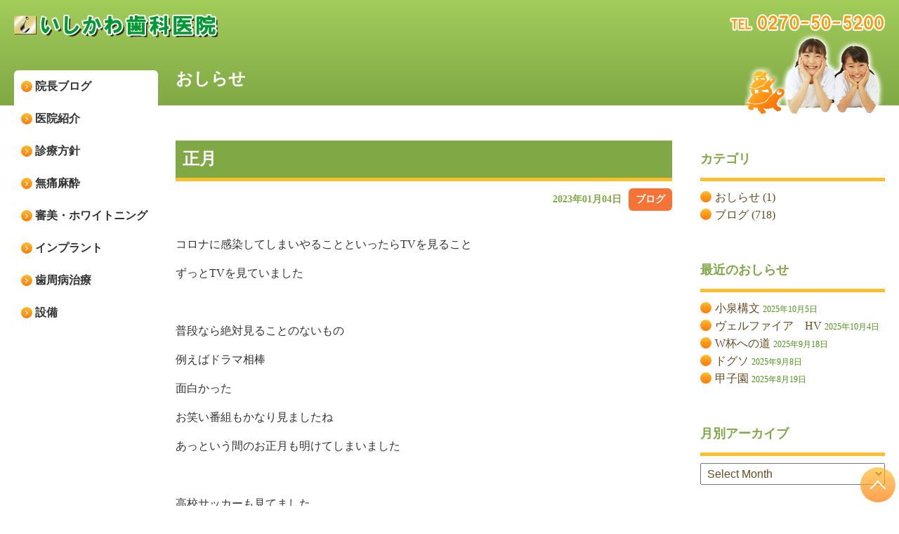

--- FILE ---
content_type: text/html; charset=UTF-8
request_url: http://www.i-d.or.jp/%E3%83%96%E3%83%AD%E3%82%B0/%E6%AD%A3%E6%9C%88
body_size: 31787
content:
<!doctype html>
<html lang="ja">
<head prefix="og: http://ogp.me/ns# fb: http://ogp.me/ns/fb# article: http://ogp.me/ns/article#">	
<meta charset="utf-8">
<meta name="viewport" content="width=device-width,initial-scale=1.0">
<meta name="format-detection" content="telephone=no">
<meta name="description" content="こころも癒す歯科治療を目指します。">
<meta name="keywords" content="いしかわ歯科医院,いしかわ歯科,伊勢崎市,歯医者,虫歯,歯周病,インプラント,審美歯科">
<meta name="author" content="いしかわ歯科医院">
<title>
  正月　いしかわ歯科医院
</title>
<meta property="og:title" content="いしかわ歯科医院">
<meta property="og:type" content="website">
<meta property="og:description" content="こころも癒す歯科治療を目指します。">
<meta property="og:url" content="http://www.i-d.or.jp">
<meta property="og:image" content="http://www.i-d.or.jp/shared/images/ogp.jpg">
<meta property="og:site_name" content="いしかわ歯科医院">
<link rel="shortcut icon" type="image/png" href="http://www.i-d.or.jp/favicon.gif">
<link rel="apple-touch-icon" sizes="180x180" href="http://www.i-d.or.jp/apple-touch-icon.png">
<link rel="stylesheet" href="http://www.i-d.or.jp/shared/css/import.css">
<script src="https://ajax.googleapis.com/ajax/libs/jquery/1.12.2/jquery.min.js"></script>
<script src="http://www.i-d.or.jp/shared/js/etc.js"></script>
<meta name='robots' content='max-image-preview:large' />
<link rel="alternate" type="application/rss+xml" title="いしかわ歯科医院 &raquo; 正月 のコメントのフィード" href="http://www.i-d.or.jp/%e3%83%96%e3%83%ad%e3%82%b0/%e6%ad%a3%e6%9c%88/feed" />
<script type="text/javascript">
window._wpemojiSettings = {"baseUrl":"https:\/\/s.w.org\/images\/core\/emoji\/14.0.0\/72x72\/","ext":".png","svgUrl":"https:\/\/s.w.org\/images\/core\/emoji\/14.0.0\/svg\/","svgExt":".svg","source":{"concatemoji":"http:\/\/www.i-d.or.jp\/idcms\/wp-includes\/js\/wp-emoji-release.min.js?ver=6.2"}};
/*! This file is auto-generated */
!function(e,a,t){var n,r,o,i=a.createElement("canvas"),p=i.getContext&&i.getContext("2d");function s(e,t){p.clearRect(0,0,i.width,i.height),p.fillText(e,0,0);e=i.toDataURL();return p.clearRect(0,0,i.width,i.height),p.fillText(t,0,0),e===i.toDataURL()}function c(e){var t=a.createElement("script");t.src=e,t.defer=t.type="text/javascript",a.getElementsByTagName("head")[0].appendChild(t)}for(o=Array("flag","emoji"),t.supports={everything:!0,everythingExceptFlag:!0},r=0;r<o.length;r++)t.supports[o[r]]=function(e){if(p&&p.fillText)switch(p.textBaseline="top",p.font="600 32px Arial",e){case"flag":return s("\ud83c\udff3\ufe0f\u200d\u26a7\ufe0f","\ud83c\udff3\ufe0f\u200b\u26a7\ufe0f")?!1:!s("\ud83c\uddfa\ud83c\uddf3","\ud83c\uddfa\u200b\ud83c\uddf3")&&!s("\ud83c\udff4\udb40\udc67\udb40\udc62\udb40\udc65\udb40\udc6e\udb40\udc67\udb40\udc7f","\ud83c\udff4\u200b\udb40\udc67\u200b\udb40\udc62\u200b\udb40\udc65\u200b\udb40\udc6e\u200b\udb40\udc67\u200b\udb40\udc7f");case"emoji":return!s("\ud83e\udef1\ud83c\udffb\u200d\ud83e\udef2\ud83c\udfff","\ud83e\udef1\ud83c\udffb\u200b\ud83e\udef2\ud83c\udfff")}return!1}(o[r]),t.supports.everything=t.supports.everything&&t.supports[o[r]],"flag"!==o[r]&&(t.supports.everythingExceptFlag=t.supports.everythingExceptFlag&&t.supports[o[r]]);t.supports.everythingExceptFlag=t.supports.everythingExceptFlag&&!t.supports.flag,t.DOMReady=!1,t.readyCallback=function(){t.DOMReady=!0},t.supports.everything||(n=function(){t.readyCallback()},a.addEventListener?(a.addEventListener("DOMContentLoaded",n,!1),e.addEventListener("load",n,!1)):(e.attachEvent("onload",n),a.attachEvent("onreadystatechange",function(){"complete"===a.readyState&&t.readyCallback()})),(e=t.source||{}).concatemoji?c(e.concatemoji):e.wpemoji&&e.twemoji&&(c(e.twemoji),c(e.wpemoji)))}(window,document,window._wpemojiSettings);
</script>
<style type="text/css">
img.wp-smiley,
img.emoji {
	display: inline !important;
	border: none !important;
	box-shadow: none !important;
	height: 1em !important;
	width: 1em !important;
	margin: 0 0.07em !important;
	vertical-align: -0.1em !important;
	background: none !important;
	padding: 0 !important;
}
</style>
	<link rel='stylesheet' id='wp-block-library-css' href='http://www.i-d.or.jp/idcms/wp-includes/css/dist/block-library/style.min.css?ver=6.2' type='text/css' media='all' />
<link rel='stylesheet' id='classic-theme-styles-css' href='http://www.i-d.or.jp/idcms/wp-includes/css/classic-themes.min.css?ver=6.2' type='text/css' media='all' />
<style id='global-styles-inline-css' type='text/css'>
body{--wp--preset--color--black: #000000;--wp--preset--color--cyan-bluish-gray: #abb8c3;--wp--preset--color--white: #ffffff;--wp--preset--color--pale-pink: #f78da7;--wp--preset--color--vivid-red: #cf2e2e;--wp--preset--color--luminous-vivid-orange: #ff6900;--wp--preset--color--luminous-vivid-amber: #fcb900;--wp--preset--color--light-green-cyan: #7bdcb5;--wp--preset--color--vivid-green-cyan: #00d084;--wp--preset--color--pale-cyan-blue: #8ed1fc;--wp--preset--color--vivid-cyan-blue: #0693e3;--wp--preset--color--vivid-purple: #9b51e0;--wp--preset--gradient--vivid-cyan-blue-to-vivid-purple: linear-gradient(135deg,rgba(6,147,227,1) 0%,rgb(155,81,224) 100%);--wp--preset--gradient--light-green-cyan-to-vivid-green-cyan: linear-gradient(135deg,rgb(122,220,180) 0%,rgb(0,208,130) 100%);--wp--preset--gradient--luminous-vivid-amber-to-luminous-vivid-orange: linear-gradient(135deg,rgba(252,185,0,1) 0%,rgba(255,105,0,1) 100%);--wp--preset--gradient--luminous-vivid-orange-to-vivid-red: linear-gradient(135deg,rgba(255,105,0,1) 0%,rgb(207,46,46) 100%);--wp--preset--gradient--very-light-gray-to-cyan-bluish-gray: linear-gradient(135deg,rgb(238,238,238) 0%,rgb(169,184,195) 100%);--wp--preset--gradient--cool-to-warm-spectrum: linear-gradient(135deg,rgb(74,234,220) 0%,rgb(151,120,209) 20%,rgb(207,42,186) 40%,rgb(238,44,130) 60%,rgb(251,105,98) 80%,rgb(254,248,76) 100%);--wp--preset--gradient--blush-light-purple: linear-gradient(135deg,rgb(255,206,236) 0%,rgb(152,150,240) 100%);--wp--preset--gradient--blush-bordeaux: linear-gradient(135deg,rgb(254,205,165) 0%,rgb(254,45,45) 50%,rgb(107,0,62) 100%);--wp--preset--gradient--luminous-dusk: linear-gradient(135deg,rgb(255,203,112) 0%,rgb(199,81,192) 50%,rgb(65,88,208) 100%);--wp--preset--gradient--pale-ocean: linear-gradient(135deg,rgb(255,245,203) 0%,rgb(182,227,212) 50%,rgb(51,167,181) 100%);--wp--preset--gradient--electric-grass: linear-gradient(135deg,rgb(202,248,128) 0%,rgb(113,206,126) 100%);--wp--preset--gradient--midnight: linear-gradient(135deg,rgb(2,3,129) 0%,rgb(40,116,252) 100%);--wp--preset--duotone--dark-grayscale: url('#wp-duotone-dark-grayscale');--wp--preset--duotone--grayscale: url('#wp-duotone-grayscale');--wp--preset--duotone--purple-yellow: url('#wp-duotone-purple-yellow');--wp--preset--duotone--blue-red: url('#wp-duotone-blue-red');--wp--preset--duotone--midnight: url('#wp-duotone-midnight');--wp--preset--duotone--magenta-yellow: url('#wp-duotone-magenta-yellow');--wp--preset--duotone--purple-green: url('#wp-duotone-purple-green');--wp--preset--duotone--blue-orange: url('#wp-duotone-blue-orange');--wp--preset--font-size--small: 13px;--wp--preset--font-size--medium: 20px;--wp--preset--font-size--large: 36px;--wp--preset--font-size--x-large: 42px;--wp--preset--spacing--20: 0.44rem;--wp--preset--spacing--30: 0.67rem;--wp--preset--spacing--40: 1rem;--wp--preset--spacing--50: 1.5rem;--wp--preset--spacing--60: 2.25rem;--wp--preset--spacing--70: 3.38rem;--wp--preset--spacing--80: 5.06rem;--wp--preset--shadow--natural: 6px 6px 9px rgba(0, 0, 0, 0.2);--wp--preset--shadow--deep: 12px 12px 50px rgba(0, 0, 0, 0.4);--wp--preset--shadow--sharp: 6px 6px 0px rgba(0, 0, 0, 0.2);--wp--preset--shadow--outlined: 6px 6px 0px -3px rgba(255, 255, 255, 1), 6px 6px rgba(0, 0, 0, 1);--wp--preset--shadow--crisp: 6px 6px 0px rgba(0, 0, 0, 1);}:where(.is-layout-flex){gap: 0.5em;}body .is-layout-flow > .alignleft{float: left;margin-inline-start: 0;margin-inline-end: 2em;}body .is-layout-flow > .alignright{float: right;margin-inline-start: 2em;margin-inline-end: 0;}body .is-layout-flow > .aligncenter{margin-left: auto !important;margin-right: auto !important;}body .is-layout-constrained > .alignleft{float: left;margin-inline-start: 0;margin-inline-end: 2em;}body .is-layout-constrained > .alignright{float: right;margin-inline-start: 2em;margin-inline-end: 0;}body .is-layout-constrained > .aligncenter{margin-left: auto !important;margin-right: auto !important;}body .is-layout-constrained > :where(:not(.alignleft):not(.alignright):not(.alignfull)){max-width: var(--wp--style--global--content-size);margin-left: auto !important;margin-right: auto !important;}body .is-layout-constrained > .alignwide{max-width: var(--wp--style--global--wide-size);}body .is-layout-flex{display: flex;}body .is-layout-flex{flex-wrap: wrap;align-items: center;}body .is-layout-flex > *{margin: 0;}:where(.wp-block-columns.is-layout-flex){gap: 2em;}.has-black-color{color: var(--wp--preset--color--black) !important;}.has-cyan-bluish-gray-color{color: var(--wp--preset--color--cyan-bluish-gray) !important;}.has-white-color{color: var(--wp--preset--color--white) !important;}.has-pale-pink-color{color: var(--wp--preset--color--pale-pink) !important;}.has-vivid-red-color{color: var(--wp--preset--color--vivid-red) !important;}.has-luminous-vivid-orange-color{color: var(--wp--preset--color--luminous-vivid-orange) !important;}.has-luminous-vivid-amber-color{color: var(--wp--preset--color--luminous-vivid-amber) !important;}.has-light-green-cyan-color{color: var(--wp--preset--color--light-green-cyan) !important;}.has-vivid-green-cyan-color{color: var(--wp--preset--color--vivid-green-cyan) !important;}.has-pale-cyan-blue-color{color: var(--wp--preset--color--pale-cyan-blue) !important;}.has-vivid-cyan-blue-color{color: var(--wp--preset--color--vivid-cyan-blue) !important;}.has-vivid-purple-color{color: var(--wp--preset--color--vivid-purple) !important;}.has-black-background-color{background-color: var(--wp--preset--color--black) !important;}.has-cyan-bluish-gray-background-color{background-color: var(--wp--preset--color--cyan-bluish-gray) !important;}.has-white-background-color{background-color: var(--wp--preset--color--white) !important;}.has-pale-pink-background-color{background-color: var(--wp--preset--color--pale-pink) !important;}.has-vivid-red-background-color{background-color: var(--wp--preset--color--vivid-red) !important;}.has-luminous-vivid-orange-background-color{background-color: var(--wp--preset--color--luminous-vivid-orange) !important;}.has-luminous-vivid-amber-background-color{background-color: var(--wp--preset--color--luminous-vivid-amber) !important;}.has-light-green-cyan-background-color{background-color: var(--wp--preset--color--light-green-cyan) !important;}.has-vivid-green-cyan-background-color{background-color: var(--wp--preset--color--vivid-green-cyan) !important;}.has-pale-cyan-blue-background-color{background-color: var(--wp--preset--color--pale-cyan-blue) !important;}.has-vivid-cyan-blue-background-color{background-color: var(--wp--preset--color--vivid-cyan-blue) !important;}.has-vivid-purple-background-color{background-color: var(--wp--preset--color--vivid-purple) !important;}.has-black-border-color{border-color: var(--wp--preset--color--black) !important;}.has-cyan-bluish-gray-border-color{border-color: var(--wp--preset--color--cyan-bluish-gray) !important;}.has-white-border-color{border-color: var(--wp--preset--color--white) !important;}.has-pale-pink-border-color{border-color: var(--wp--preset--color--pale-pink) !important;}.has-vivid-red-border-color{border-color: var(--wp--preset--color--vivid-red) !important;}.has-luminous-vivid-orange-border-color{border-color: var(--wp--preset--color--luminous-vivid-orange) !important;}.has-luminous-vivid-amber-border-color{border-color: var(--wp--preset--color--luminous-vivid-amber) !important;}.has-light-green-cyan-border-color{border-color: var(--wp--preset--color--light-green-cyan) !important;}.has-vivid-green-cyan-border-color{border-color: var(--wp--preset--color--vivid-green-cyan) !important;}.has-pale-cyan-blue-border-color{border-color: var(--wp--preset--color--pale-cyan-blue) !important;}.has-vivid-cyan-blue-border-color{border-color: var(--wp--preset--color--vivid-cyan-blue) !important;}.has-vivid-purple-border-color{border-color: var(--wp--preset--color--vivid-purple) !important;}.has-vivid-cyan-blue-to-vivid-purple-gradient-background{background: var(--wp--preset--gradient--vivid-cyan-blue-to-vivid-purple) !important;}.has-light-green-cyan-to-vivid-green-cyan-gradient-background{background: var(--wp--preset--gradient--light-green-cyan-to-vivid-green-cyan) !important;}.has-luminous-vivid-amber-to-luminous-vivid-orange-gradient-background{background: var(--wp--preset--gradient--luminous-vivid-amber-to-luminous-vivid-orange) !important;}.has-luminous-vivid-orange-to-vivid-red-gradient-background{background: var(--wp--preset--gradient--luminous-vivid-orange-to-vivid-red) !important;}.has-very-light-gray-to-cyan-bluish-gray-gradient-background{background: var(--wp--preset--gradient--very-light-gray-to-cyan-bluish-gray) !important;}.has-cool-to-warm-spectrum-gradient-background{background: var(--wp--preset--gradient--cool-to-warm-spectrum) !important;}.has-blush-light-purple-gradient-background{background: var(--wp--preset--gradient--blush-light-purple) !important;}.has-blush-bordeaux-gradient-background{background: var(--wp--preset--gradient--blush-bordeaux) !important;}.has-luminous-dusk-gradient-background{background: var(--wp--preset--gradient--luminous-dusk) !important;}.has-pale-ocean-gradient-background{background: var(--wp--preset--gradient--pale-ocean) !important;}.has-electric-grass-gradient-background{background: var(--wp--preset--gradient--electric-grass) !important;}.has-midnight-gradient-background{background: var(--wp--preset--gradient--midnight) !important;}.has-small-font-size{font-size: var(--wp--preset--font-size--small) !important;}.has-medium-font-size{font-size: var(--wp--preset--font-size--medium) !important;}.has-large-font-size{font-size: var(--wp--preset--font-size--large) !important;}.has-x-large-font-size{font-size: var(--wp--preset--font-size--x-large) !important;}
.wp-block-navigation a:where(:not(.wp-element-button)){color: inherit;}
:where(.wp-block-columns.is-layout-flex){gap: 2em;}
.wp-block-pullquote{font-size: 1.5em;line-height: 1.6;}
</style>
<link rel='stylesheet' id='biz-cal-style-css' href='http://www.i-d.or.jp/idcms/wp-content/plugins/biz-calendar/biz-cal.css?ver=2.2.0' type='text/css' media='all' />
<link rel='stylesheet' id='wp-pagenavi-css' href='http://www.i-d.or.jp/idcms/wp-content/plugins/wp-pagenavi/pagenavi-css.css?ver=2.70' type='text/css' media='all' />
<script type='text/javascript' src='http://www.i-d.or.jp/idcms/wp-includes/js/jquery/jquery.min.js?ver=3.6.3' id='jquery-core-js'></script>
<script type='text/javascript' src='http://www.i-d.or.jp/idcms/wp-includes/js/jquery/jquery-migrate.min.js?ver=3.4.0' id='jquery-migrate-js'></script>
<script type='text/javascript' id='biz-cal-script-js-extra'>
/* <![CDATA[ */
var bizcalOptions = {"holiday_title":"\u4f11\u8a3a\u65e5","sun":"on","thu":"on","holiday":"on","temp_holidays":"2013-01-02\r\n2013-01-03\r\n2021-12-30\r\n2021-12-31\r\n2022-01-01\r\n2022-01-02\r\n2022-01-03\r\n2022-01-04\r\n2022-01-05","temp_weekdays":"","eventday_title":"","eventday_url":"","eventdays":"","month_limit":"\u5236\u9650\u306a\u3057","nextmonthlimit":"12","prevmonthlimit":"12","plugindir":"http:\/\/www.i-d.or.jp\/idcms\/wp-content\/plugins\/biz-calendar\/","national_holiday":""};
/* ]]> */
</script>
<script type='text/javascript' src='http://www.i-d.or.jp/idcms/wp-content/plugins/biz-calendar/calendar.js?ver=2.2.0' id='biz-cal-script-js'></script>
<link rel="https://api.w.org/" href="http://www.i-d.or.jp/wp-json/" /><link rel="alternate" type="application/json" href="http://www.i-d.or.jp/wp-json/wp/v2/posts/1484" /><link rel="EditURI" type="application/rsd+xml" title="RSD" href="http://www.i-d.or.jp/idcms/xmlrpc.php?rsd" />
<link rel="wlwmanifest" type="application/wlwmanifest+xml" href="http://www.i-d.or.jp/idcms/wp-includes/wlwmanifest.xml" />
<meta name="generator" content="WordPress 6.2" />
<link rel="canonical" href="http://www.i-d.or.jp/%e3%83%96%e3%83%ad%e3%82%b0/%e6%ad%a3%e6%9c%88" />
<link rel='shortlink' href='http://www.i-d.or.jp/?p=1484' />
<link rel="alternate" type="application/json+oembed" href="http://www.i-d.or.jp/wp-json/oembed/1.0/embed?url=http%3A%2F%2Fwww.i-d.or.jp%2F%25e3%2583%2596%25e3%2583%25ad%25e3%2582%25b0%2F%25e6%25ad%25a3%25e6%259c%2588" />
<link rel="alternate" type="text/xml+oembed" href="http://www.i-d.or.jp/wp-json/oembed/1.0/embed?url=http%3A%2F%2Fwww.i-d.or.jp%2F%25e3%2583%2596%25e3%2583%25ad%25e3%2582%25b0%2F%25e6%25ad%25a3%25e6%259c%2588&#038;format=xml" />
</head>	
<body>
<div class="accordion">
	<a class="menu-trigger" href="#">
	<span></span>
	<span></span>
	<span></span>
    </a>
	<nav>
<div class="globalnav-s">
<p class="tel-s"><a href="tel:0270505200"><img src="http://www.i-d.or.jp/shared/images/tel.png" alt="TEL 0270-50-5200"></a></p>
<ul class="menu">
<li><a href="http://www.i-d.or.jp/category/ブログ">院長ブログ</a></li>
<li><a href="http://www.i-d.or.jp/intr.htm">医院紹介</a></li>
<li><a href="http://www.i-d.or.jp/policy.htm">診療方針</a></li>
<li><a href="http://www.i-d.or.jp/masui.htm">無痛麻酔</a></li>
<li><a href="http://www.i-d.or.jp/whitening.htm">審美・ホワイトニング</a></li>
<li><a href="http://www.i-d.or.jp/implant.htm">インプラント</a></li>
<li><a href="http://www.i-d.or.jp/sishu.htm">歯周病治療</a></li>
<li><a href="http://www.i-d.or.jp/setubi.htm">設備</a></li>
<li class="s1"><a href="http://www.i-d.or.jp/laser.htm">レーザー治療機器</a></li>
<li class="s1"><a href="http://www.i-d.or.jp/xrays.htm">デジタルレントゲン</a></li>
</ul>
</div>		
	</nav>
</div>	
<div id="wrap">
<div id="header">
<div id="header-in">
<h1 class="logo"><a href="http://www.i-d.or.jp/"><img src="http://www.i-d.or.jp/shared/images/logo.png" alt="いしかわ歯科医院"></a></h1>
<ul class="globalnav">
<li><a href="http://www.i-d.or.jp/category/ブログ">院長ブログ</a></li>
<li><a href="http://www.i-d.or.jp/intr.htm">医院紹介</a></li>
<li><a href="http://www.i-d.or.jp/policy.htm">診療方針</a></li>
<li><a href="http://www.i-d.or.jp/masui.htm">無痛麻酔</a></li>
<li><a href="http://www.i-d.or.jp/whitening.htm">審美・ホワイトニング</a></li>
<li><a href="http://www.i-d.or.jp/implant.htm">インプラント</a></li>
<li><a href="http://www.i-d.or.jp/sishu.htm">歯周病治療</a></li>
<li class="s1"><a href="http://www.i-d.or.jp/setubi.htm">設備</a>
<ul class="sub">
<li><a href="http://www.i-d.or.jp/laser.htm">レーザー治療機器</a></li>
<li><a href="http://www.i-d.or.jp/xrays.htm">デジタルレントゲン</a></li>
</ul></li>
</ul>
</div><!-- end header-in -->
<p class="tel"><a href="tel:0270505200"><img src="http://www.i-d.or.jp/shared/images/tel.png" alt="TEL 0270-50-5200"></a></p>
</div><!-- end header -->
	
	


<div class="news-header">
<div class="news-header-in">

<h2 class="tit-s1">おしらせ</h2>
<p class="home-box01_img-02"><img src="http://www.i-d.or.jp/shared/images/home-box01_img-02.png" alt="イメージ"></p>

</div><!-- end news-header-in -->
</div><!-- end news-header -->


				
<div class="news-box02">
<div class="news-box02-in">

<div class="main">
	<section>
<div class="wysiwyg">
<h3 class="tit-s1">正月</h3>
<p class="date"><time datetime="2023-01">2023年01月04日</time><a href="http://www.i-d.or.jp/category/%e3%83%96%e3%83%ad%e3%82%b0" rel="category tag">ブログ</a></p>
<p>コロナに感染してしまいやることといったらTVを見ること</p>
<p>ずっとTVを見ていました</p>
<p>&nbsp;</p>
<p>普段なら絶対見ることのないもの</p>
<p>例えばドラマ相棒</p>
<p>面白かった</p>
<p>お笑い番組もかなり見ましたね</p>
<p>あっという間のお正月も明けてしまいました</p>
<p>&nbsp;</p>
<p>高校サッカーも見てました</p>
<p>昔に比べて試合内容はヤバイくらい上がっていますね</p>
<p>Jリーグもレベルアップしていますし確実に伸びてきていますね</p>
<p>ずっと横になって過ごしていたので急に仕事できるのかそこが心配ですが</p>
<p>その時になったらまた考えます</p>
<p>&nbsp;</p>
<p>そーそー、このお気に入りの芸人さんが見つかりました</p>
<p>東京03です</p>
<p>仲良しのコンビってやはり好きですね</p>
</div>
	</section>
	
<ul class="pagenav">
<li class="next"><a href="http://www.i-d.or.jp/%e3%83%96%e3%83%ad%e3%82%b0/%e9%a8%99%e3%81%95%e3%82%8c%e3%82%8b%e3%81%aa%ef%bc%81" rel="next">次のページへ</a></li><li class="back"><a href="http://www.i-d.or.jp/news/">一覧に戻る</a></li>
<li class="prev"><a href="http://www.i-d.or.jp/%e3%83%96%e3%83%ad%e3%82%b0/%e5%bf%b5%e9%a1%98%e3%81%ae" rel="prev">前のページへ</a></li></ul>	
	
</div><!-- end main -->
<div class="side">
	<div id="sidebar" role="complementary">
		<ul>
			<li class="side-box"><h3 class="tit-s1">カテゴリ</h3>			<ul>
				<li class="cat-item cat-item-1"><a href="http://www.i-d.or.jp/category/news">おしらせ</a> (1)
</li>
	<li class="cat-item cat-item-5"><a href="http://www.i-d.or.jp/category/%e3%83%96%e3%83%ad%e3%82%b0">ブログ</a> (718)
</li>
			</ul>
			</li>			<li class="side-box"><h3 class="tit-s1">最近のおしらせ</h3>			<ul>
													<li>
										<a href="http://www.i-d.or.jp/%e3%83%96%e3%83%ad%e3%82%b0/%e5%b0%8f%e6%b3%89%e6%a7%8b%e6%96%87">小泉構文</a>
											<span class="post-date">2025年10月5日</span>
														</li>
													<li>
										<a href="http://www.i-d.or.jp/%e3%83%96%e3%83%ad%e3%82%b0/%e3%83%b4%e3%82%a7%e3%83%ab%e3%83%95%e3%82%a1%e3%82%a4%e3%82%a2%e3%80%80hv">ヴェルファイア　HV</a>
											<span class="post-date">2025年10月4日</span>
														</li>
													<li>
										<a href="http://www.i-d.or.jp/%e3%83%96%e3%83%ad%e3%82%b0/w%e6%9d%af%e3%81%b8%e3%81%ae%e9%81%93">W杯への道</a>
											<span class="post-date">2025年9月18日</span>
														</li>
													<li>
										<a href="http://www.i-d.or.jp/%e3%83%96%e3%83%ad%e3%82%b0/%e3%83%89%e3%82%b0%e3%82%bd">ドグソ</a>
											<span class="post-date">2025年9月8日</span>
														</li>
													<li>
										<a href="http://www.i-d.or.jp/%e3%83%96%e3%83%ad%e3%82%b0/%e7%94%b2%e5%ad%90%e5%9c%92">甲子園</a>
											<span class="post-date">2025年8月19日</span>
														</li>
							</ul>
			</li><li class="side-box"><h3 class="tit-s1">月別アーカイブ</h3>			<label class="screen-reader-text">月別アーカイブ</label>
			<select name="archive-dropdown" onchange='document.location.href=this.options[this.selectedIndex].value;'>
				
				<option value="">Select Month</option>
					<option value='http://www.i-d.or.jp/2025/10'> 2025年10月 </option>
	<option value='http://www.i-d.or.jp/2025/09'> 2025年9月 </option>
	<option value='http://www.i-d.or.jp/2025/08'> 2025年8月 </option>
	<option value='http://www.i-d.or.jp/2025/03'> 2025年3月 </option>
	<option value='http://www.i-d.or.jp/2025/02'> 2025年2月 </option>
	<option value='http://www.i-d.or.jp/2025/01'> 2025年1月 </option>
	<option value='http://www.i-d.or.jp/2024/12'> 2024年12月 </option>
	<option value='http://www.i-d.or.jp/2024/10'> 2024年10月 </option>
	<option value='http://www.i-d.or.jp/2024/09'> 2024年9月 </option>
	<option value='http://www.i-d.or.jp/2024/07'> 2024年7月 </option>
	<option value='http://www.i-d.or.jp/2024/06'> 2024年6月 </option>
	<option value='http://www.i-d.or.jp/2024/05'> 2024年5月 </option>
	<option value='http://www.i-d.or.jp/2024/04'> 2024年4月 </option>
	<option value='http://www.i-d.or.jp/2024/03'> 2024年3月 </option>
	<option value='http://www.i-d.or.jp/2024/02'> 2024年2月 </option>
	<option value='http://www.i-d.or.jp/2024/01'> 2024年1月 </option>
	<option value='http://www.i-d.or.jp/2023/12'> 2023年12月 </option>
	<option value='http://www.i-d.or.jp/2023/11'> 2023年11月 </option>
	<option value='http://www.i-d.or.jp/2023/10'> 2023年10月 </option>
	<option value='http://www.i-d.or.jp/2023/09'> 2023年9月 </option>
	<option value='http://www.i-d.or.jp/2023/08'> 2023年8月 </option>
	<option value='http://www.i-d.or.jp/2023/07'> 2023年7月 </option>
	<option value='http://www.i-d.or.jp/2023/06'> 2023年6月 </option>
	<option value='http://www.i-d.or.jp/2023/05'> 2023年5月 </option>
	<option value='http://www.i-d.or.jp/2023/04'> 2023年4月 </option>
	<option value='http://www.i-d.or.jp/2023/03'> 2023年3月 </option>
	<option value='http://www.i-d.or.jp/2023/02'> 2023年2月 </option>
	<option value='http://www.i-d.or.jp/2023/01'> 2023年1月 </option>
	<option value='http://www.i-d.or.jp/2022/12'> 2022年12月 </option>
	<option value='http://www.i-d.or.jp/2022/11'> 2022年11月 </option>
	<option value='http://www.i-d.or.jp/2022/10'> 2022年10月 </option>
	<option value='http://www.i-d.or.jp/2022/09'> 2022年9月 </option>
	<option value='http://www.i-d.or.jp/2022/08'> 2022年8月 </option>
	<option value='http://www.i-d.or.jp/2022/07'> 2022年7月 </option>
	<option value='http://www.i-d.or.jp/2022/06'> 2022年6月 </option>
	<option value='http://www.i-d.or.jp/2022/05'> 2022年5月 </option>
	<option value='http://www.i-d.or.jp/2022/04'> 2022年4月 </option>
	<option value='http://www.i-d.or.jp/2022/03'> 2022年3月 </option>
	<option value='http://www.i-d.or.jp/2022/02'> 2022年2月 </option>
	<option value='http://www.i-d.or.jp/2022/01'> 2022年1月 </option>
	<option value='http://www.i-d.or.jp/2021/12'> 2021年12月 </option>
	<option value='http://www.i-d.or.jp/2021/11'> 2021年11月 </option>
	<option value='http://www.i-d.or.jp/2021/10'> 2021年10月 </option>
	<option value='http://www.i-d.or.jp/2021/08'> 2021年8月 </option>
	<option value='http://www.i-d.or.jp/2021/06'> 2021年6月 </option>
	<option value='http://www.i-d.or.jp/2021/05'> 2021年5月 </option>
	<option value='http://www.i-d.or.jp/2021/04'> 2021年4月 </option>
	<option value='http://www.i-d.or.jp/2021/01'> 2021年1月 </option>
	<option value='http://www.i-d.or.jp/2020/12'> 2020年12月 </option>
	<option value='http://www.i-d.or.jp/2020/11'> 2020年11月 </option>
	<option value='http://www.i-d.or.jp/2020/10'> 2020年10月 </option>
	<option value='http://www.i-d.or.jp/2020/09'> 2020年9月 </option>
	<option value='http://www.i-d.or.jp/2020/08'> 2020年8月 </option>
	<option value='http://www.i-d.or.jp/2020/07'> 2020年7月 </option>
	<option value='http://www.i-d.or.jp/2020/06'> 2020年6月 </option>
	<option value='http://www.i-d.or.jp/2020/05'> 2020年5月 </option>
	<option value='http://www.i-d.or.jp/2020/01'> 2020年1月 </option>
	<option value='http://www.i-d.or.jp/2019/12'> 2019年12月 </option>
	<option value='http://www.i-d.or.jp/2019/11'> 2019年11月 </option>
	<option value='http://www.i-d.or.jp/2019/10'> 2019年10月 </option>
	<option value='http://www.i-d.or.jp/2019/09'> 2019年9月 </option>
	<option value='http://www.i-d.or.jp/2019/08'> 2019年8月 </option>
	<option value='http://www.i-d.or.jp/2019/07'> 2019年7月 </option>
	<option value='http://www.i-d.or.jp/2019/06'> 2019年6月 </option>
	<option value='http://www.i-d.or.jp/2019/05'> 2019年5月 </option>
	<option value='http://www.i-d.or.jp/2019/04'> 2019年4月 </option>
	<option value='http://www.i-d.or.jp/2018/08'> 2018年8月 </option>
	<option value='http://www.i-d.or.jp/2018/07'> 2018年7月 </option>
	<option value='http://www.i-d.or.jp/2018/06'> 2018年6月 </option>
	<option value='http://www.i-d.or.jp/2018/04'> 2018年4月 </option>
	<option value='http://www.i-d.or.jp/2017/03'> 2017年3月 </option>
	<option value='http://www.i-d.or.jp/2016/11'> 2016年11月 </option>
	<option value='http://www.i-d.or.jp/2016/10'> 2016年10月 </option>
	<option value='http://www.i-d.or.jp/2013/08'> 2013年8月 </option>
	<option value='http://www.i-d.or.jp/2013/07'> 2013年7月 </option>
	<option value='http://www.i-d.or.jp/2013/01'> 2013年1月 </option>
	<option value='http://www.i-d.or.jp/2012/12'> 2012年12月 </option>
	<option value='http://www.i-d.or.jp/2012/04'> 2012年4月 </option>
	<option value='http://www.i-d.or.jp/2012/03'> 2012年3月 </option>
	<option value='http://www.i-d.or.jp/2011/12'> 2011年12月 </option>
	<option value='http://www.i-d.or.jp/2011/11'> 2011年11月 </option>
	<option value='http://www.i-d.or.jp/2010/06'> 2010年6月 </option>
	<option value='http://www.i-d.or.jp/2010/04'> 2010年4月 </option>
	<option value='http://www.i-d.or.jp/2010/03'> 2010年3月 </option>
	<option value='http://www.i-d.or.jp/2009/12'> 2009年12月 </option>
	<option value='http://www.i-d.or.jp/2009/08'> 2009年8月 </option>
	<option value='http://www.i-d.or.jp/2009/07'> 2009年7月 </option>
	<option value='http://www.i-d.or.jp/2009/06'> 2009年6月 </option>
	<option value='http://www.i-d.or.jp/2009/05'> 2009年5月 </option>
	<option value='http://www.i-d.or.jp/2009/04'> 2009年4月 </option>
	<option value='http://www.i-d.or.jp/2009/03'> 2009年3月 </option>
	<option value='http://www.i-d.or.jp/2008/07'> 2008年7月 </option>
	<option value='http://www.i-d.or.jp/2008/06'> 2008年6月 </option>
	<option value='http://www.i-d.or.jp/2008/05'> 2008年5月 </option>
	<option value='http://www.i-d.or.jp/2008/04'> 2008年4月 </option>
	<option value='http://www.i-d.or.jp/2008/03'> 2008年3月 </option>
	<option value='http://www.i-d.or.jp/2008/02'> 2008年2月 </option>
	<option value='http://www.i-d.or.jp/2008/01'> 2008年1月 </option>
	<option value='http://www.i-d.or.jp/2007/12'> 2007年12月 </option>
	<option value='http://www.i-d.or.jp/2007/11'> 2007年11月 </option>
	<option value='http://www.i-d.or.jp/2007/10'> 2007年10月 </option>
	<option value='http://www.i-d.or.jp/2007/09'> 2007年9月 </option>
			</select>

		</li>		</ul>
	</div>
	
</div><!-- end side -->

</div><!-- end news-box02-in -->
</div><!-- end news-box02 -->





<div id="footer">
<div id="footer-in">

<div class="box-s1">
<div>
<p class="footer_img-01"><img src="http://www.i-d.or.jp/shared/images/footer_img-01.jpg" alt="イメージ"></p>
</div>
<div>
<p class="txt-s1"><a href="http://www.i-d.or.jp/">いしかわ歯科医院</a><br>
住所：〒372-0834 群馬県伊勢崎市堀口町904-2<br>
TEL：0270-50-5200<br>
FAX：0270-50-5201<br>
診療項目：一般歯科・小児歯科・インプラント・審美歯科・レーザー治療<br>
休診日：<em>木曜日・日曜日・祝日</em><br>
院長：石川 雅一</p>
</div>
<div id="widget-01"><span id="bizcalendar-4" class="widget widget_bizcalendar"><div id='biz_calendar'></div></span></div></div>
<div class="scroll">
<table class="tab-s1"><tr>
<th>&nbsp; </th><th>月</th><th>火</th><th>水</th><th>木</th><th>金</th><th>土</th><th>日</th>
</tr><tr>
<th>9:30〜13:00</th><td>●</td><td>●</td><td>●</td><td><em>休</em></td><td>●</td><td>●</td><td><em>休</em></td>
</tr><tr>
<th>15:00〜19:00</th><td>●</td><td>●</td><td>●</td><td><em>休</em></td><td>●</td><td>〜18:00</td><td><em>休</em></td>
</tr></table>
</div>
	
</div><!-- end footer-in -->	
</div><!-- end footer -->
<p class="cop"><small>&copy;2021 <a href="http://www.i-d.or.jp/">いしかわ歯科医院</a></small></p>
<p class="gotop"><a href="#wrap">PAGE TOP</a></p>
</div><!-- end wrap -->
</body>
</html>

--- FILE ---
content_type: text/css
request_url: http://www.i-d.or.jp/shared/css/content.css
body_size: 126166
content:
@charset "utf-8";

/*------------------------------------------------------------------------------
Css name: content.css
Css info: コンテンツスタイル
------------------------------------------------------------------------------*/
/*//////////////////////////////////////////////////////// */
/* 共通-------------*/
/*//////////////////////////////////////////////////////// */
@media screen and (max-width:559px){/*スマホ用指定*/
br.pc{
	display: none;
	}
}
@media print, screen and (min-width:560px){/*PC・タブレット用指定*/
br.sp{
	display: none;
	}
}


/* tableを横スクロール */
@media screen and (max-width:959px){/*スマホ・タブレット用指定*/
.scroll{
	overflow: auto;　　　　/*tableをスクロールさせる*/
	white-space: nowrap;　　/*tableのセル内にある文字の折り返しを禁止*/
	}
.scroll::-webkit-scrollbar{　　/*tableにスクロールバーを追加*/
	height: 5px;
	}
.scroll::-webkit-scrollbar-track{　　/*tableにスクロールバーを追加*/
	background: #F1F1F1;
	}
.scroll::-webkit-scrollbar-thumb {　　/*tableにスクロールバーを追加*/
	background: #BCBCBC;
	}	
.scroll:before{
	content:"▼横スクロールできます";
	color:#999999;
	}
.scroll:after{
	content:"▲横スクロールできます";
	color:#999999;
	}
.scroll table{
	width:200%;
	}
}	
	




/*//////////////////////////////////////////////////////// */
/* HOME-------------*/
/*//////////////////////////////////////////////////////// */

/* 災害時のお知らせ-------------*/
@media screen and (max-width: 767px) {/*767px以下用 */
	#div_topics_saigai .disaster{
		margin:0 5%;
		border:3px solid #990000;
		background:#ffffff;
		font-size:14px;
		line-height:22px;
		padding:20px;
		margin-bottom:20px;
		}
		#div_topics_saigai .disaster .tit-s1 {
			text-align:left;
			font-size:18px;
			line-height:22px;
			color:#990000;
			font-weight:bold;
			font-family: "游明朝", YuMincho, "ヒラギノ明朝 ProN W3", "Hiragino Mincho ProN", "HG明朝E", "ＭＳ Ｐ明朝", "ＭＳ 明朝", serif;
			padding-bottom:10px;
			border-bottom:1px solid #990000;
			margin-bottom:15px;
			}
}
@media screen and (min-width: 768px) {/*768px以上用 */
	#div_topics_saigai{
		max-width:1280px;/*900+190+20*/
		box-sizing: border-box;
		padding:0 190px;
		margin:0 auto;
		}
	#div_topics_saigai .disaster{
		border:6px solid #990000;
		background:#ffffff;
		font-size:15px;
		line-height:23px;
		padding:20px;
		max-width:900px;
		width:100%;
		box-sizing: border-box;
		margin:0 auto 20px auto;
		}
		#div_topics_saigai .disaster .tit-s1 {
			text-align:left;
			font-size:24px;
			line-height:28px;
			color:#990000;
			font-weight:bold;
			font-family: "游明朝", YuMincho, "ヒラギノ明朝 ProN W3", "Hiragino Mincho ProN", "HG明朝E", "ＭＳ Ｐ明朝", "ＭＳ 明朝", serif;
			padding-bottom:10px;
			border-bottom:1px solid #990000;
			margin-bottom:15px;
			}
}


/* home-box01--------------------------*/
@media screen and (max-width:959px){/*スマホ・タブレット用指定*/
.home-box01{
	background: linear-gradient(rgba(162,205,90,1),rgba(128,168,69,1));
	box-sizing: border-box;
	text-align: left;
	padding:0;
	margin:0;
	position: relative;
	}
	.home-box01-in{
		width:100%;
		height:100%;
		box-sizing: border-box;
		padding:80px 4% 180px 4%;
		margin:0;
		position:relative;
		}
}
@media print, screen and (min-width:960px){/*PC用指定*/
.home-box01{
	background: linear-gradient(rgba(162,205,90,1),rgba(128,168,69,1));
	height:550px;
	box-sizing: border-box;
	text-align: left;
	padding:100px 0 0 0;
	margin:0;
	position: relative;
	}
	.home-box01-in{
		max-width:1365px;
		width:100%;
		height:100%;
		box-sizing: border-box;
		padding:0 20px 0 250px;
		margin:0 auto;
		position:relative;
		}
}	


@media screen and (max-width:959px){/*スマホ・タブレット用指定*/
	.home-box01 .box-s1{
		margin:0;
		}
		.home-box01 .box-s1 div:nth-child(2){
			margin:20px 0 0 0;
			}
}
@media print, screen and (min-width:960px){/*PC用指定*/
	.home-box01 .box-s1{
		display:flex;
		flex-flow: row nowrap;
		align-items:center;
		justify-content:space-between;
		margin:0;
		}
		.home-box01 .box-s1 div:nth-child(1){
			flex-basis: 35%;/*390/840*/
			max-width: 35%;/*390/840*/
			}
		.home-box01 .box-s1 div:nth-child(2){
			flex-basis: calc(75% - 20px);/*450/840*/
			max-width: calc(75% - 20px);/*450/840*/
			margin:0 0 0 20px;
			}
}


@media screen and (max-width:959px){/*スマホ・タブレット用指定*/
	.home-box01 .home-box01_img-01{
		text-align: center;
		margin:0;
		}
		.home-box01 .home-box01_img-01 img{
			max-width:217px;
			width:100%;
			height:auto;
			border-radius: 50%;
			}
}
@media print, screen and (min-width:960px){/*PC用指定*/
	.home-box01 .home-box01_img-01{
		text-align: center;
		margin:0;
		}
		.home-box01 .home-box01_img-01 img{
			max-width:433px;
			width:100%;
			height:auto;
			border-radius: 50%;
			}
}


@media screen and (max-width:959px){/*スマホ・タブレット用指定*/
	.home-box01 .txt-s1{	
		font-size: 1.8rem;/*16px*/
		font-size: clamp(18px, 2.4vw, 24px);	
		color:#ffffff;
		font-weight:bold;
		text-align: left;
		margin:0 0 20px 0;
		}
}
@media print, screen and (min-width:960px){/*PC用指定*/
	.home-box01 .txt-s1{	
		font-size: 2.4rem;/*24px*/
		font-size: clamp(18px, 2.4vw, 24px);		
		color:#ffffff;
		font-weight:bold;
		text-align: left;
		margin:0 0 20px 0;
		}
}	


@media screen and (max-width:959px){/*スマホ・タブレット用指定*/
	.home-box01 .txt-s2{	
		font-size: 1.6rem;/*16px*/
		font-size: clamp(16px, 1.8vw, 18px);
		font-weight:bold;
		text-align: left;
		margin:0 0 40px 0;
		}
}
@media print, screen and (min-width:960px){/*PC用指定*/
	.home-box01 .txt-s2{	
		font-size: 1.8rem;/*18px*/
		font-size: clamp(16px, 1.8vw, 18px);	
		font-weight:bold;
		text-align: left;
		margin:0 0 40px 0;
		}
}	


@media screen and (max-width:959px){/*スマホ・タブレット用指定*/
	.home-box01 .lis-s1{
		margin:0;
		}
		.home-box01 .lis-s1 li{	
			font-size: 1.4rem;/*14px*/
			font-size: clamp(14px, 1.6vw, 16px);
			font-weight:bold;	
			text-align: left;
			padding:0 0 0 18px;
			position: relative;
			}
		.home-box01 .lis-s1 li::before{	
			content:"";
			position:absolute;
			top:4px;
			left:0;
			margin:auto;
			display:block;
			width:12px;
			height:12px;
			background:#009933;
			box-sizing: border-box;
			border:2px solid #ffffff;	
			border-radius: 50%;
			box-shadow: 2px 2px 0 1px rgba(0, 0, 0, .3);
			}
}
@media print, screen and (min-width:960px){/*PC用指定*/
	.home-box01 .lis-s1{
		position: relative;
		z-index: 2;
		margin:0;
		}
		.home-box01 .lis-s1 li{	
			font-size: 1.6rem;/*16px*/
			font-size: clamp(14px, 1.6vw, 16px);
			font-weight:bold;	
			text-align: left;
			padding:0 0 0 20px;
			position: relative;
			}
		.home-box01 .lis-s1 li::before{	
			content:"";
			position:absolute;
			top:4px;
			left:0;
			margin:auto;
			display:block;
			width:14px;
			height:14px;
			background:#009933;
			box-sizing: border-box;
			border:2px solid #ffffff;	
			border-radius: 50%;
			box-shadow: 2px 2px 0 1px rgba(0, 0, 0, .3);
			}
}	


@media screen and (max-width:959px){/*スマホ・タブレット用指定*/
	.home-box01 .home-box01_img-02{
		position: absolute;
		z-index: 1;
		bottom: -30px;
		right:0;
		left:0;
		margin:auto;
		text-align: center;
		}
		.home-box01 .home-box01_img-02 img{
			max-width:300px;
			width:100%;
			height:auto;
			}
}
@media print, screen and (min-width:960px){/*PC用指定*/
	.home-box01 .home-box01_img-02{
		position: absolute;
		z-index: 1;
		bottom: -30px;
		right:20px;
		margin:0;
		}
		.home-box01 .home-box01_img-02 img{
			max-width:300px;
			width:100%;
			height:auto;
			}
}




/* home-box02--------------------------*/
@media screen and (max-width:959px){/*スマホ・タブレット用指定*/
.home-box02{
	background:#ffffff;
	box-sizing: border-box;
	text-align: center;
	padding:50px 0;
	margin:0;
	position: relative;
	}
	.home-box02-in{	
		width:100%;
		height:100%;
		box-sizing: border-box;
		padding:0 4%;
		margin:0;
		position:relative;
		}
}
@media print, screen and (min-width:960px){/*PC用指定*/
.home-box02{
	background:#ffffff;
	box-sizing: border-box;
	text-align: center;
	padding:50px 0;
	margin:0;
	position: relative;
	}
	.home-box02-in{	
		max-width:1365px;
		width:100%;
		height:100%;
		box-sizing: border-box;
		padding:0 20px 0 250px;
		margin:0 auto;
		position: relative;
		}
}	


@media screen and (max-width:959px){/*スマホ・タブレット用指定*/
	.home-box02 .txt-s1{	
		font-size: 1.8rem;/*18px*/
		font-size: clamp(18px, 2.4vw, 24px);		
		color:#cc0000;
		font-weight:bold;
		text-align: center;
		line-height: 1.8;
		margin:0;
		}
}
@media print, screen and (min-width:960px){/*PC用指定*/
	.home-box02 .txt-s1{	
		font-size: 2.4rem;/*24px*/
		font-size: clamp(18px, 2.4vw, 24px);		
		color:#cc0000;
		font-weight:bold;
		text-align: center;
		line-height: 1.8;
		margin:0;
		}
}




/* home-box03--------------------------*/
@media screen and (max-width:959px){/*スマホ・タブレット用指定*/
.home-box03{
	background:#fffacd;
	box-sizing: border-box;
	text-align: center;
	padding:50px 0;
	margin:0;
	position: relative;
	}
	.home-box03-in{	
		width:100%;
		height:100%;
		box-sizing: border-box;
		padding:0 4%;
		margin:0;
		position:relative;
		}
}
@media print, screen and (min-width:960px){/*PC用指定*/
.home-box03{
	background:#fffacd;
	box-sizing: border-box;
	text-align: center;
	padding:50px 0;
	margin:0;
	position: relative;
	}
	.home-box03-in{	
		max-width:1365px;
		width:100%;
		height:100%;
		box-sizing: border-box;
		padding:0 20px 0 250px;
		margin:0 auto;	
		position: relative;
		}
}			


@media screen and (max-width:959px){/*スマホ・タブレット用指定*/
	.home-box03 .tit-s1{
		font-size: 1.8rem;/*18px*/
		font-size: clamp(18px, 2.4vw, 24px);		
		color:#80a845;
		font-weight:bold;
		text-align: center;
		margin:0 0 30px 0;
		position: relative;
		}
	.home-box03 .tit-s1::before{
		content:"";
		position: absolute;
		left:0;
		right:0;
		bottom:-10px;
		margin: auto;
		display:block;
		width:100px;
		height:1px;
		background:#80a845;
		}
}
@media print, screen and (min-width:960px){/*PC用指定*/
	.home-box03 .tit-s1{
		font-size: 2.4rem;/*24px*/
		font-size: clamp(18px, 2.4vw, 24px);		
		color:#80a845;
		font-weight:bold;
		text-align: center;
		margin:0 0 30px 0;
		position: relative;
		}
	.home-box03 .tit-s1::before{
		content:"";
		position: absolute;
		left:0;
		right:0;
		bottom:-10px;
		margin: auto;
		display:block;
		width:100px;
		height:1px;
		background:#80a845;
		}
}			


@media screen and (max-width:959px){/*スマホ・タブレット用指定*/
.home-box03 .lis-s1{
	margin:0 0 30px 0;
	}
	.home-box03 .lis-s1 dt{	
		font-size: 1.6rem;/*16px*/
		font-size: clamp(14px, 1.6vw, 16px);		
		color:#333333;
		text-align: left;
		padding:0 0 5px 0;
		}
	.home-box03 .lis-s1 dd{	
		font-size: 1.6rem;/*16px*/
		font-size: clamp(14px, 1.6vw, 16px);		
		color:#333333;
		text-align: left;
		padding:0 0 20px 0;
		}
		.home-box03 .lis-s1 dd a{
			color:#333333;
			text-decoration: none;
			}
		.home-box03 .lis-s1 dd a:hover{
			opacity: 0.7;
			-ms-filter:"alpha(opacity=70)";
			-moz-opacity: 0.7;
			}
}
@media print, screen and (min-width:960px){/*PC用指定*/
.home-box03 .lis-s1{
	font-size:0;
	margin:0 0 40px 0;
	}
	.home-box03 .lis-s1 dt{	
		float:left;
		clear:both;
		width:9em;
		padding:15px 0;
		font-size: 1.6rem;/*16px*/
		font-size: clamp(14px, 1.6vw, 16px);		
		color:#333333;
		text-align: left;
		}
	.home-box03 .lis-s1 dd{	
		padding:15px 0 15px 9em;
		font-size: 1.6rem;/*16px*/
		font-size: clamp(14px, 1.6vw, 16px);				
		color:#333333;
		text-align: left;
		}
		.home-box03 .lis-s1 dd a{
			color:#333333;
			text-decoration: none;
			}
		.home-box03 .lis-s1 dd a:hover{
			opacity: 0.7;
			-ms-filter:"alpha(opacity=70)";
			-moz-opacity: 0.7;
			}
}		


@media screen and (max-width:959px){/*スマホ・タブレット用指定*/
	.home-box03 .btn-s1{
		display: inline-block;
		margin:0 auto;
		}
		.home-box03 .btn-s1 a{	
			font-size: 1.4rem;/*14px*/
			font-size: clamp(14px, 1.8vw, 18px);
			color:#333333;
			text-decoration: none;
			padding:0 0 0 20px;
			position: relative;
			}
		.home-box03 .btn-s1 a::before{
			content: "";
			position: absolute;
			top:0;
			bottom:0;
			left: 0;
			margin:auto;
			display: block;
			width:16px;
			height:16px;
			border-radius:50%;
			background: linear-gradient(rgba(255,190,44,1),rgba(255,120,9,1));
			text-indent: 100%;
			white-space: nowrap;
			overflow: hidden;
			}
		.home-box03 .btn-s1 a::after{
			content: "";
			position: absolute;
			top:0;
			bottom:0;
			left: 4px;
			margin:auto;
			width: 4px;
			height: 4px;
			border-bottom: 1px solid #ffffff;
			border-right: 1px solid #ffffff;
			transform: translateX(0) rotate(-45deg);
			}
		.home-box03 .btn-s1 a:hover{
			opacity: 0.7;
			-ms-filter:"alpha(opacity=70)";
			-moz-opacity: 0.7;
			}
}
@media print, screen and (min-width:960px){/*PC用指定*/
	.home-box03 .btn-s1{
		display: inline-block;
		margin:0 auto;
		}
		.home-box03 .btn-s1 a{	
			font-size: 1.8rem;/*18px*/
			font-size: clamp(14px, 1.8vw, 18px);
			color:#333333;
			text-decoration: none;
			padding:0 0 0 20px;
			position: relative;
			}
		.home-box03 .btn-s1 a::before{
			content: "";
			position: absolute;
			top:0;
			bottom:0;
			left: 0;
			margin:auto;
			display: block;
			width:16px;
			height:16px;
			border-radius:50%;
			background: linear-gradient(rgba(255,190,44,1),rgba(255,120,9,1));
			text-indent: 100%;
			white-space: nowrap;
			overflow: hidden;
			}
		.home-box03 .btn-s1 a::after{
			content: "";
			position: absolute;
			top:0;
			bottom:0;
			left: 4px;
			margin:auto;
			width: 4px;
			height: 4px;
			border-bottom: 1px solid #ffffff;
			border-right: 1px solid #ffffff;
			transform: translateX(0) rotate(-45deg);
			}
		.home-box03 .btn-s1 a:hover{
			opacity: 0.7;
			-ms-filter:"alpha(opacity=70)";
			-moz-opacity: 0.7;
			}
}
	




/*//////////////////////////////////////////////////////// */
/* 医院紹介-------------*/
/*//////////////////////////////////////////////////////// */

/* intr-header--------------------------*/
@media screen and (max-width:959px){/*スマホ・タブレット用指定*/
.intr-header{
	background: linear-gradient(rgba(162,205,90,1),rgba(128,168,69,1));
	height:150px;
	box-sizing: border-box;
	text-align: left;
	padding:110px 0 0 0;
	margin:0;
	position: relative;
	}
	.intr-header-in{
		width:100%;
		height:100%;
		box-sizing: border-box;
		padding:0 4%;
		margin:0;
		position:relative;
		}
}
@media print, screen and (min-width:960px){/*PC用指定*/
.intr-header{
	background: linear-gradient(rgba(162,205,90,1),rgba(128,168,69,1));
	height:150px;
	box-sizing: border-box;
	text-align: left;
	padding:100px 0 0 0;
	margin:0;
	position: relative;
	}
	.intr-header-in{
		max-width:1365px;
		width:100%;
		height:100%;
		box-sizing: border-box;
		padding:0 20px 0 250px;
		margin:0 auto;
		position:relative;
		}
}		


@media screen and (max-width:959px){/*スマホ・タブレット用指定*/
	.intr-header .tit-s1{
		font-size: 1.8rem;/*18px*/
		font-size: clamp(18px, 2.4vw, 24px);		
		color:#ffffff;
		font-weight:bold;
		text-align: left;
		margin:0;
		}
}
@media print, screen and (min-width:960px){/*PC用指定*/
	.intr-header .tit-s1{
		font-size: 2.4rem;/*24px*/
		font-size: clamp(18px, 2.4vw, 24px);		
		color:#ffffff;
		font-weight:bold;
		text-align: left;
		margin:0;
		}
}			


@media screen and (max-width:959px){/*スマホ・タブレット用指定*/
	.intr-header .home-box01_img-02{
		position: absolute;
		z-index: 1;
		bottom: -20px;
		right:20px;
		margin:0;
		}
		.intr-header .home-box01_img-02 img{
			max-width:200px;
			width:100%;
			height:auto;
			}
}
@media print, screen and (min-width:960px){/*PC用指定*/
	.intr-header .home-box01_img-02{
		position: absolute;
		z-index: 1;
		bottom: -20px;
		right:20px;
		margin:0;
		}
		.intr-header .home-box01_img-02 img{
			max-width:200px;
			width:100%;
			height:auto;
			}
}




/* intr-box01--------------------------*/
@media screen and (max-width:959px){/*スマホ・タブレット用指定*/
.intr-box01{
	background:#ffffff;
	box-sizing: border-box;
	text-align: center;
	padding:50px 0;
	margin:0;
	position: relative;
	}
	.intr-box01-in{	
		width:100%;
		height:100%;
		box-sizing: border-box;
		padding:0 4%;
		margin:0;
		position:relative;
		}
}
@media print, screen and (min-width:960px){/*PC用指定*/
.intr-box01{
	background:#ffffff;
	box-sizing: border-box;
	text-align: center;
	padding:50px 0;
	margin:0;
	position: relative;
	}
	.intr-box01-in{	
		max-width:1365px;
		width:100%;
		height:100%;
		box-sizing: border-box;
		padding:0 20px 0 250px;
		margin:0 auto;
		position: relative;
		}
}		


@media screen and (max-width:959px){/*スマホ・タブレット用指定*/
	.intr-box01 .tit-s1{
		font-size: 1.8rem;/*18px*/
		font-size: clamp(18px, 2.4vw, 24px);		
		color:#80a845;
		font-weight:bold;
		text-align: center;
		margin:0 0 30px 0;
		position: relative;
		}
	.intr-box01 .tit-s1::before{
		content:"";
		position: absolute;
		left:0;
		right:0;
		bottom:-10px;
		margin: auto;
		display:block;
		width:100px;
		height:1px;
		background:#80a845;
		}
}
@media print, screen and (min-width:960px){/*PC用指定*/
	.intr-box01 .tit-s1{
		font-size: 2.4rem;/*24px*/
		font-size: clamp(18px, 2.4vw, 24px);		
		color:#80a845;
		font-weight:bold;
		text-align: center;
		margin:0 0 30px 0;
		position: relative;
		}
	.intr-box01 .tit-s1::before{
		content:"";
		position: absolute;
		left:0;
		right:0;
		bottom:-10px;
		margin: auto;
		display:block;
		width:100px;
		height:1px;
		background:#80a845;
		}
}			
	

@media screen and (max-width:959px){/*スマホ・タブレット用指定*/
	.intr-box01 .intr-box01_img-01{
		margin:0 0 40px 0;
		}
		.intr-box01 .intr-box01_img-01 img{
			max-width:1095px;
			width:100%;
			height:auto;
			border:5px solid #ffffff;
			box-shadow: 0 0 5px 0 rgba(0, 0, 0, 0.3);
			}
}
@media print, screen and (min-width:960px){/*PC用指定*/
	.intr-box01 .intr-box01_img-01{
		margin:0 0 80px 0;
		}
		.intr-box01 .intr-box01_img-01 img{
			max-width:548px;
			width:100%;
			height:auto;
			box-sizing: border-box;
			border:5px solid #ffffff;
			box-shadow: 0 0 5px 0 rgba(0, 0, 0, 0.3);
			}
}			
	

@media screen and (max-width:959px){/*スマホ・タブレット用指定*/
	.intr-box01 .intr-box01_img-02{
		margin:0 0 10px 0;
		}
		.intr-box01 .intr-box01_img-02 img{
			max-width:1095px;
			width:100%;
			height:auto;
			}
}
@media print, screen and (min-width:960px){/*PC用指定*/
	.intr-box01 .intr-box01_img-02{
		margin:0 0 10px 0;
		}
		.intr-box01 .intr-box01_img-02 img{
			max-width:548px;
			width:100%;
			height:auto;
			}
}			


@media screen and (max-width:959px){/*スマホ・タブレット用指定*/
	.intr-box01 .txt-s1{
		font-size: 1.4rem;/*14px*/
		font-size: clamp(14px, 1.6vw, 16px);
		text-align: center;
		margin:0 0 40px 0;
		}
}
@media print, screen and (min-width:960px){/*PC用指定*/
	.intr-box01 .txt-s1{
		font-size: 1.6rem;/*16px*/
		font-size: clamp(14px, 1.6vw, 16px);
		text-align: center;
		margin:0 0 80px 0;
		}
}				
	

@media screen and (max-width:959px){/*スマホ・タブレット用指定*/
	.intr-box01 .intr-box01_img-03{
		margin:0;
		}
		.intr-box01 .intr-box01_img-03 img{
			max-width:300px;
			width:100%;
			height:auto;
			border-radius: 20px;
			}
}
@media print, screen and (min-width:960px){/*PC用指定*/
	.intr-box01 .intr-box01_img-03{
		margin:0;
		}
		.intr-box01 .intr-box01_img-03 img{
			max-width:300px;
			width:100%;
			height:auto;
			border-radius: 20px;
			}
}			


	




/*//////////////////////////////////////////////////////// */
/* 診療方針-------------*/
/*//////////////////////////////////////////////////////// */

/* policy-header--------------------------*/
@media screen and (max-width:959px){/*スマホ・タブレット用指定*/
.policy-header{
	background: linear-gradient(rgba(162,205,90,1),rgba(128,168,69,1));
	height:150px;
	box-sizing: border-box;
	text-align: left;
	padding:110px 0 0 0;
	margin:0;
	position: relative;
	}
	.policy-header-in{
		width:100%;
		height:100%;
		box-sizing: border-box;
		padding:0 4%;
		margin:0;
		position:relative;
		}
}
@media print, screen and (min-width:960px){/*PC用指定*/
.policy-header{
	background: linear-gradient(rgba(162,205,90,1),rgba(128,168,69,1));
	height:150px;
	box-sizing: border-box;
	text-align: left;
	padding:100px 0 0 0;
	margin:0;
	position: relative;
	}
	.policy-header-in{
		max-width:1365px;
		width:100%;
		height:100%;
		box-sizing: border-box;
		padding:0 20px 0 250px;
		margin:0 auto;
		position:relative;
		}
}		


@media screen and (max-width:959px){/*スマホ・タブレット用指定*/
	.policy-header .tit-s1{
		font-size: 1.8rem;/*18px*/
		font-size: clamp(18px, 2.4vw, 24px);		
		color:#ffffff;
		font-weight:bold;
		text-align: left;
		margin:0;
		}
}
@media print, screen and (min-width:960px){/*PC用指定*/
	.policy-header .tit-s1{
		font-size: 2.4rem;/*24px*/
		font-size: clamp(18px, 2.4vw, 24px);		
		color:#ffffff;
		font-weight:bold;
		text-align: left;
		margin:0;
		}
}			


@media screen and (max-width:959px){/*スマホ・タブレット用指定*/
	.policy-header .home-box01_img-02{
		position: absolute;
		z-index: 1;
		bottom: -20px;
		right:20px;
		margin:0;
		}
		.policy-header .home-box01_img-02 img{
			max-width:200px;
			width:100%;
			height:auto;
			}
}
@media print, screen and (min-width:960px){/*PC用指定*/
	.policy-header .home-box01_img-02{
		position: absolute;
		z-index: 1;
		bottom: -20px;
		right:20px;
		margin:0;
		}
		.policy-header .home-box01_img-02 img{
			max-width:200px;
			width:100%;
			height:auto;
			}
}




/* policy-box01--------------------------*/
@media screen and (max-width:959px){/*スマホ・タブレット用指定*/
.policy-box01{
	background:#ffffff;
	box-sizing: border-box;
	text-align: center;
	padding:50px 0;
	margin:0;
	position: relative;
	}
	.policy-box01-in{	
		width:100%;
		height:100%;
		box-sizing: border-box;
		padding:0 4%;
		margin:0;
		position:relative;
		}
}
@media print, screen and (min-width:960px){/*PC用指定*/
.policy-box01{
	background:#ffffff;
	box-sizing: border-box;
	text-align: center;
	padding:50px 0;
	margin:0;
	position: relative;
	}
	.policy-box01-in{	
		max-width:1365px;
		width:100%;
		height:100%;
		box-sizing: border-box;
		padding:0 20px 0 250px;
		margin:0 auto;
		position: relative;
		}
}		


@media screen and (max-width:959px){/*スマホ・タブレット用指定*/
	.policy-box01 .txt-s1{
		font-size: 1.4rem;/*14px*/
		font-size: clamp(14px, 1.6vw, 16px);
		text-align: left;
		line-height: 2;
		margin:0 0 30px 0;
		}
}
@media print, screen and (min-width:960px){/*PC用指定*/
	.policy-box01 .txt-s1{
		font-size: 1.6rem;/*16px*/
		font-size: clamp(14px, 1.6vw, 16px);
		text-align: left;
		line-height: 2;
		margin:0 0 30px 0;
		}
}	


@media screen and (max-width:959px){/*スマホ・タブレット用指定*/
	.policy-box01 .txt-s2{	
		font-size: 1.8rem;/*18px*/
		font-size: clamp(18px, 2.4vw, 24px);		
		color:#cc0000;
		font-weight:bold;
		text-align: center;
		line-height: 1.8;
		padding:20px;
		background: linear-gradient(rgba(255,250,205,1),rgba(255,255,255,1),rgba(255,250,205,1));
		margin:0;
		}
}
@media print, screen and (min-width:960px){/*PC用指定*/
	.policy-box01 .txt-s2{	
		font-size: 2.4rem;/*24px*/
		font-size: clamp(18px, 2.4vw, 24px);		
		color:#cc0000;
		font-weight:bold;
		text-align: center;
		line-height: 1.8;
		padding:20px;
		background: linear-gradient(rgba(255,250,205,1),rgba(255,255,255,1),rgba(255,250,205,1));
		margin:0;
		}
}	
	

	




/*//////////////////////////////////////////////////////// */
/* 無痛麻酔-------------*/
/*//////////////////////////////////////////////////////// */

/* masui-header--------------------------*/
@media screen and (max-width:959px){/*スマホ・タブレット用指定*/
.masui-header{
	background: linear-gradient(rgba(162,205,90,1),rgba(128,168,69,1));
	height:150px;
	box-sizing: border-box;
	text-align: left;
	padding:110px 0 0 0;
	margin:0;
	position: relative;
	}
	.masui-header-in{
		width:100%;
		height:100%;
		box-sizing: border-box;
		padding:0 4%;
		margin:0;
		position:relative;
		}
}
@media print, screen and (min-width:960px){/*PC用指定*/
.masui-header{
	background: linear-gradient(rgba(162,205,90,1),rgba(128,168,69,1));
	height:150px;
	box-sizing: border-box;
	text-align: left;
	padding:100px 0 0 0;
	margin:0;
	position: relative;
	}
	.masui-header-in{
		max-width:1365px;
		width:100%;
		height:100%;
		box-sizing: border-box;
		padding:0 20px 0 250px;
		margin:0 auto;
		position:relative;
		}
}		


@media screen and (max-width:959px){/*スマホ・タブレット用指定*/
	.masui-header .tit-s1{
		font-size: 1.8rem;/*18px*/
		font-size: clamp(18px, 2.4vw, 24px);		
		color:#ffffff;
		font-weight:bold;
		text-align: left;
		margin:0;
		}
}
@media print, screen and (min-width:960px){/*PC用指定*/
	.masui-header .tit-s1{
		font-size: 2.4rem;/*24px*/
		font-size: clamp(18px, 2.4vw, 24px);		
		color:#ffffff;
		font-weight:bold;
		text-align: left;
		margin:0;
		}
}			


@media screen and (max-width:959px){/*スマホ・タブレット用指定*/
	.masui-header .home-box01_img-02{
		position: absolute;
		z-index: 1;
		bottom: -20px;
		right:20px;
		margin:0;
		}
		.masui-header .home-box01_img-02 img{
			max-width:200px;
			width:100%;
			height:auto;
			}
}
@media print, screen and (min-width:960px){/*PC用指定*/
	.masui-header .home-box01_img-02{
		position: absolute;
		z-index: 1;
		bottom: -20px;
		right:20px;
		margin:0;
		}
		.masui-header .home-box01_img-02 img{
			max-width:200px;
			width:100%;
			height:auto;
			}
}




/* masui-box01--------------------------*/
@media screen and (max-width:959px){/*スマホ・タブレット用指定*/
.masui-box01{
	background:#ffffff;
	box-sizing: border-box;
	text-align: center;
	padding:50px 0;
	margin:0;
	position: relative;
	}
	.masui-box01-in{	
		width:100%;
		height:100%;
		box-sizing: border-box;
		padding:0 4%;
		margin:0;
		position:relative;
		}
}
@media print, screen and (min-width:960px){/*PC用指定*/
.masui-box01{
	background:#ffffff;
	box-sizing: border-box;
	text-align: center;
	padding:50px 0;
	margin:0;
	position: relative;
	}
	.masui-box01-in{	
		max-width:1365px;
		width:100%;
		height:100%;
		box-sizing: border-box;
		padding:0 20px 0 250px;
		margin:0 auto;
		position: relative;
		}
}	


@media screen and (max-width:959px){/*スマホ・タブレット用指定*/
	.masui-box01 .lis-s1{
		margin:0;
		}
		.masui-box01 .lis-s1 li{
			margin:0 0 40px 0;
			}
}
@media print, screen and (min-width:960px){/*PC用指定*/
	.masui-box01 .lis-s1{
		display:flex;
		flex-flow: row wrap;
		align-items:stretch;
		justify-content:space-between;
		margin:0 auto 40px auto;
		}
		.masui-box01 .lis-s1 li{
			flex-basis: calc(50% - 60px);
			max-width: calc(50% - 60px);
			margin:0 30px 40px 30px;
			}
}	


@media screen and (max-width:959px){/*スマホ・タブレット用指定*/
	.masui-box01 .img-s1{
		margin:0 0 20px 0;
		}
		.masui-box01 .img-s1 img{
			max-width:300px;
			width:100%;
			height:auto;
			box-sizing: border-box;
			border:5px solid #ffffff;
			box-shadow: 0 0 5px 0 rgba(0, 0, 0, 0.3);
			}
}
@media print, screen and (min-width:960px){/*PC用指定*/
	.masui-box01 .img-s1{
		margin:0 0 20px 0;
		}
		.masui-box01 .img-s1 img{
			max-width:300px;
			width:100%;
			height:auto;
			box-sizing: border-box;
			border:5px solid #ffffff;
			box-shadow: 0 0 5px 0 rgba(0, 0, 0, 0.3);
			}
}
		


@media screen and (max-width:959px){/*スマホ・タブレット用指定*/
	.masui-box01 .tit-s1{
		font-size: 1.6rem;/*16px*/
		font-size: clamp(16px, 1.8vw, 18px);
		color:#ff7c0b;
		text-align: left;
		margin:0 0 20px 0;	
		position: relative;
		}
	.masui-box01 .tit-s1::before{
		content:"";
		position: absolute;
		left:0;
		right:0;
		bottom:-10px;
		margin: auto;
		display:block;
		width:100%;
		height:1px;
		border-bottom:4px dotted #ff7c0b;
		}
}
@media print, screen and (min-width:960px){/*PC用指定*/
	.masui-box01 .tit-s1{
		font-size: 1.8rem;/*18px*/
		font-size: clamp(16px, 1.8vw, 18px);
		color:#ff7c0b;
		text-align: left;
		margin:0 0 20px 0;	
		position: relative;
		}
	.masui-box01 .tit-s1::before{
		content:"";
		position: absolute;
		left:0;
		right:0;
		bottom:-10px;
		margin: auto;
		display:block;
		width:100%;
		height:1px;
		border-bottom:4px dotted #ff7c0b;
		}
}
		


@media screen and (max-width:959px){/*スマホ・タブレット用指定*/
	.masui-box01 .txt-s1{
		font-size: 1.4rem;/*14px*/
		font-size: clamp(14px, 1.6vw, 16px);
		text-align: left;
		margin:0;
		}
}
@media print, screen and (min-width:960px){/*PC用指定*/
	.masui-box01 .txt-s1{
		font-size: 1.6rem;/*16px*/
		font-size: clamp(14px, 1.6vw, 16px);
		text-align: left;
		margin:0;
		}
}

	

	




/*//////////////////////////////////////////////////////// */
/* 審美・ホワイトニング-------------*/
/*//////////////////////////////////////////////////////// */

/* whitening-header--------------------------*/
@media screen and (max-width:959px){/*スマホ・タブレット用指定*/
.whitening-header{
	background: linear-gradient(rgba(162,205,90,1),rgba(128,168,69,1));
	height:150px;
	box-sizing: border-box;
	text-align: left;
	padding:110px 0 0 0;
	margin:0;
	position: relative;
	}
	.whitening-header-in{
		width:100%;
		height:100%;
		box-sizing: border-box;
		padding:0 4%;
		margin:0;
		position:relative;
		}
}
@media print, screen and (min-width:960px){/*PC用指定*/
.whitening-header{
	background: linear-gradient(rgba(162,205,90,1),rgba(128,168,69,1));
	height:150px;
	box-sizing: border-box;
	text-align: left;
	padding:100px 0 0 0;
	margin:0;
	position: relative;
	}
	.whitening-header-in{
		max-width:1365px;
		width:100%;
		height:100%;
		box-sizing: border-box;
		padding:0 20px 0 250px;
		margin:0 auto;
		position:relative;
		}
}		


@media screen and (max-width:959px){/*スマホ・タブレット用指定*/
	.whitening-header .tit-s1{
		font-size: 1.8rem;/*18px*/
		font-size: clamp(18px, 2.4vw, 24px);		
		color:#ffffff;
		font-weight:bold;
		text-align: left;
		margin:0;
		}
}
@media print, screen and (min-width:960px){/*PC用指定*/
	.whitening-header .tit-s1{
		font-size: 2.4rem;/*24px*/
		font-size: clamp(18px, 2.4vw, 24px);		
		color:#ffffff;
		font-weight:bold;
		text-align: left;
		margin:0;
		}
}			


@media screen and (max-width:959px){/*スマホ・タブレット用指定*/
	.whitening-header .home-box01_img-02{
		position: absolute;
		z-index: 1;
		bottom: -20px;
		right:20px;
		margin:0;
		}
		.whitening-header .home-box01_img-02 img{
			max-width:200px;
			width:100%;
			height:auto;
			}
}
@media print, screen and (min-width:960px){/*PC用指定*/
	.whitening-header .home-box01_img-02{
		position: absolute;
		z-index: 1;
		bottom: -20px;
		right:20px;
		margin:0;
		}
		.whitening-header .home-box01_img-02 img{
			max-width:200px;
			width:100%;
			height:auto;
			}
}




/* whitening-box01--------------------------*/
@media screen and (max-width:959px){/*スマホ・タブレット用指定*/
.whitening-box01{
	background:#ffffff;
	box-sizing: border-box;
	text-align: center;
	padding:50px 0;
	margin:0;
	position: relative;
	}
	.whitening-box01-in{	
		width:100%;
		height:100%;
		box-sizing: border-box;
		padding:0 4%;
		margin:0;
		position:relative;
		}
}
@media print, screen and (min-width:960px){/*PC用指定*/
.whitening-box01{
	background:#ffffff;
	box-sizing: border-box;
	text-align: center;
	padding:50px 0;
	margin:0;
	position: relative;
	}
	.whitening-box01-in{	
		max-width:1365px;
		width:100%;
		height:100%;
		box-sizing: border-box;
		padding:0 20px 0 250px;
		margin:0 auto;
		position: relative;
		}
}		


@media screen and (max-width:959px){/*スマホ・タブレット用指定*/
	.whitening-box01 .box-s1{	
		padding:20px;
		background: linear-gradient(rgba(255,250,205,1),rgba(255,255,255,1),rgba(255,250,205,1));
		margin:0 0 40px 0;
		}
}
@media print, screen and (min-width:960px){/*PC用指定*/
	.whitening-box01 .box-s1{
		padding:20px;
		background: linear-gradient(rgba(255,250,205,1),rgba(255,255,255,1),rgba(255,250,205,1));
		margin:0 0 80px 0;
		}
}
		

@media screen and (max-width:959px){/*スマホ・タブレット用指定*/
	.whitening-box01 .tit-s1{
		font-size: 1.8rem;/*18px*/
		font-size: clamp(18px, 2.4vw, 24px);
		color:#ff7c0b;
		text-align: center;
		margin:0 0 30px 0;	
		position: relative;
		}
	.whitening-box01 .tit-s1::before{
		content:"";
		position: absolute;
		left:0;
		right:0;
		bottom:-10px;
		margin: auto;
		display:block;
		width:100%;
		height:1px;
		border-bottom:4px dotted #ff7c0b;
		}
}
@media print, screen and (min-width:960px){/*PC用指定*/
	.whitening-box01 .tit-s1{
		font-size: 2.4rem;/*24px*/
		font-size: clamp(18px, 2.4vw, 24px);
		color:#ff7c0b;
		text-align: center;
		margin:0 0 30px 0;	
		position: relative;
		}
	.whitening-box01 .tit-s1::before{
		content:"";
		position: absolute;
		left:0;
		right:0;
		bottom:-10px;
		margin: auto;
		display:block;
		width:100%;
		height:1px;
		border-bottom:4px dotted #ff7c0b;
		}
}	
		


@media screen and (max-width:959px){/*スマホ・タブレット用指定*/
	.whitening-box01 .txt-s1{
		font-size: 1.6rem;/*16px*/
		font-size: clamp(16px, 1.8vw, 18px);
		font-weight: bold;
		text-align: center;
		line-height: 1.8;
		margin:0 0 20px 0;
		}
	.whitening-box01 .txt-s1:last-of-type{
		margin:0;
		}
}
@media print, screen and (min-width:960px){/*PC用指定*/
	.whitening-box01 .txt-s1{
		font-size: 1.8rem;/*18px*/
		font-size: clamp(16px, 1.8vw, 18px);
		font-weight: bold;
		text-align: center;
		line-height: 1.8;
		margin:0 0 20px 0;
		}
	.whitening-box01 .txt-s1:last-of-type{
		margin:0;
		}
}		


@media screen and (max-width:959px){/*スマホ・タブレット用指定*/
	.whitening-box01 .tit-s2{
		font-size: 1.8rem;/*18px*/
		font-size: clamp(18px, 2.4vw, 24px);		
		color:#80a845;
		font-weight:bold;
		text-align: center;
		margin:0 0 30px 0;
		position: relative;
		}
	.whitening-box01 .tit-s2::before{
		content:"";
		position: absolute;
		left:0;
		right:0;
		bottom:-10px;
		margin: auto;
		display:block;
		width:100px;
		height:1px;
		background:#80a845;
		}
}
@media print, screen and (min-width:960px){/*PC用指定*/
	.whitening-box01 .tit-s2{
		font-size: 2.4rem;/*24px*/
		font-size: clamp(18px, 2.4vw, 24px);		
		color:#80a845;
		font-weight:bold;
		text-align: center;
		margin:0 0 30px 0;
		position: relative;
		}
	.whitening-box01 .tit-s2::before{
		content:"";
		position: absolute;
		left:0;
		right:0;
		bottom:-10px;
		margin: auto;
		display:block;
		width:100px;
		height:1px;
		background:#80a845;
		}
}	


@media screen and (max-width:959px){/*スマホ・タブレット用指定*/
	.whitening-box01 .lis-s1{
		margin:0;
		}
		.whitening-box01 .lis-s1 li{
			margin:0 0 40px 0;
			font-size: 1.4rem;/*14px*/
			font-size: clamp(14px, 1.6vw, 16px);	
			}
}
@media print, screen and (min-width:960px){/*PC用指定*/
	.whitening-box01 .lis-s1{
		max-width:660px;
		display:flex;
		flex-flow: row wrap;
		align-items:stretch;
		justify-content:space-between;
		margin:0 auto 40px auto;
		}
		.whitening-box01 .lis-s1 li{
			flex-basis: calc(50% - 60px);
			max-width: calc(50% - 60px);
			margin:0 30px 40px 30px;
			font-size: 1.6rem;/*16px*/
			font-size: clamp(14px, 1.6vw, 16px);	
			}
}	


@media screen and (max-width:959px){/*スマホ・タブレット用指定*/
		.whitening-box01 .lis-s1 li img{
			max-width:300px;
			width:100%;
			height:auto;
			box-sizing: border-box;
			border:5px solid #ffffff;
			box-shadow: 0 0 5px 0 rgba(0, 0, 0, 0.3);
			margin:0 0 10px 0;
			}
}
@media print, screen and (min-width:960px){/*PC用指定*/
		.whitening-box01 .lis-s1 li img{
			max-width:300px;
			width:100%;
			height:auto;
			box-sizing: border-box;
			border:5px solid #ffffff;
			box-shadow: 0 0 5px 0 rgba(0, 0, 0, 0.3);
			margin:0 0 10px 0;
			}
}	


@media screen and (max-width:959px){/*スマホ・タブレット用指定*/
	.whitening-box01 .box-s2{	
		padding:20px 0;
		background: linear-gradient(rgba(204,204,204,0.5),rgba(255,255,255,1),rgba(204,204,204,0.5));
		display:flex;
		flex-flow: row wrap;
		align-items:center;
		justify-content:center;
		margin:0 0 40px 0;
		}
		.whitening-box01 .box-s2 p{
			margin:0 20px;
			}
}
@media print, screen and (min-width:960px){/*PC用指定*/
	.whitening-box01 .box-s2{
		padding:20px 0;
		background: linear-gradient(rgba(204,204,204,0.5),rgba(255,255,255,1),rgba(204,204,204,0.5));
		display:flex;
		flex-flow: row wrap;
		align-items:center;
		justify-content:center;
		margin:0 0 80px 0;
		}
		.whitening-box01 .box-s2 p{
			margin:0 30px;
			}
}		


@media screen and (max-width:959px){/*スマホ・タブレット用指定*/
	.whitening-box01 .txt-s2{
		font-size: 2.2rem;/*22px*/
		font-size: clamp(22px, 2.8vw, 28px);		
		color:#99ccff;
		font-weight:bold;
		text-align: center;
		margin:0;
		}
		.whitening-box01 .txt-s2 em{		
			color:#ff7c0b;
			}
}
@media print, screen and (min-width:960px){/*PC用指定*/
	.whitening-box01 .txt-s2{
		font-size: 2.8rem;/*28px*/
		font-size: clamp(22px, 2.8vw, 28px);		
		color:#99ccff;
		font-weight:bold;
		text-align: center;
		margin:0;
		}
		.whitening-box01 .txt-s2 em{		
			color:#ff7c0b;
			}
}	


@media screen and (max-width:959px){/*スマホ・タブレット用指定*/
	.whitening-box01 .lis-s2{
		counter-reset: number 0;
		margin:0;
		}
		.whitening-box01 .lis-s2 li{
			margin:0 0 40px 0;
			}
			.whitening-box01 .lis-s2 li div:nth-child(1){
				margin:0 0 20px 0;
				}
}
@media print, screen and (min-width:960px){/*PC用指定*/
	.whitening-box01 .lis-s2{
		counter-reset: number 0;
		margin:0;
		}
		.whitening-box01 .lis-s2 li{
			display:flex;
			flex-flow: row wrap;
			align-items:stretch;
			justify-content:space-between;
			margin:0 0 40px 0;
			}
			.whitening-box01 .lis-s2 li div:nth-child(1){
				flex-basis: 200px;
				max-width: 200px;
				margin:0 40px 0 0;
				}
			.whitening-box01 .lis-s2 li div:nth-child(2){
				flex:1;
				}
}	


@media screen and (max-width:959px){/*スマホ・タブレット用指定*/
	.whitening-box01 .img-s1{
		margin:0 0 20px 0;
		}
		.whitening-box01 .img-s1 img{
			max-width:290px;
			width:100%;
			height:auto;
			box-sizing: border-box;
			border:5px solid #ffffff;
			box-shadow: 0 0 5px 0 rgba(0, 0, 0, 0.3);
			}
}
@media print, screen and (min-width:960px){/*PC用指定*/
	.whitening-box01 .img-s1{
		margin:0 0 20px 0;
		}
		.whitening-box01 .img-s1 img{
			max-width:200px;
			width:100%;
			height:auto;
			box-sizing: border-box;
			border:5px solid #ffffff;
			box-shadow: 0 0 5px 0 rgba(0, 0, 0, 0.3);
			}
}
		


@media screen and (max-width:959px){/*スマホ・タブレット用指定*/
	.whitening-box01 .tit-s3{
		font-size: 1.8rem;/*18px*/
		font-size: clamp(16px, 1.8vw, 18px);
		line-height: 1.4;
		color:#80a845;
		text-align: left;
		padding:0 0 0 30px;
		margin:0 0 20px 0;	
		position: relative;
		}
	.whitening-box01 .tit-s3::before{
		counter-increment: number 1;
		content: counter(number) " "; 
		position: absolute;
		top:0;
		left:0;
		margin: auto;
		display:block;
		width:25px;
		height:25px;
		background:#80a845;
		color:#ffffff;
		text-align: center;
		line-height: 25px;
		}
		.whitening-box01 .tit-s3 span{
			display:inline-block;
			background:#64b2ff;
			font-size: 1.4rem;/*14px*/
			font-size: clamp(14px, 1.6vw, 16px);
			color:#ffffff;
			padding:5px 10px;
			margin:0;
			}
}
@media print, screen and (min-width:960px){/*PC用指定*/
	.whitening-box01 .tit-s3{
		font-size: 1.8rem;/*18px*/
		font-size: clamp(16px, 1.8vw, 18px);
		line-height: 1.4;
		color:#80a845;
		text-align: left;
		padding:0 0 0 30px;
		margin:0 0 20px 0;	
		position: relative;
		}
	.whitening-box01 .tit-s3::before{
		counter-increment: number 1;
		content: counter(number) " "; 
		position: absolute;
		top:0;
		left:0;
		margin: auto;
		display:block;
		width:25px;
		height:25px;
		background:#80a845;
		color:#ffffff;
		text-align: center;
		line-height: 25px;
		}
		.whitening-box01 .tit-s3 br{
			display:none;
			}
		.whitening-box01 .tit-s3 span{
			display:inline-block;
			background:#64b2ff;
			font-size: 1.6rem;/*16px*/
			font-size: clamp(14px, 1.6vw, 16px);
			color:#ffffff;
			padding:5px 10px;
			margin:0 0 0 0.5em;
			}
}
		


@media screen and (max-width:959px){/*スマホ・タブレット用指定*/
	.whitening-box01 .txt-s3{
		font-size: 1.4rem;/*14px*/
		font-size: clamp(14px, 1.6vw, 16px);
		text-align: left;
		margin:0;
		}
}
@media print, screen and (min-width:960px){/*PC用指定*/
	.whitening-box01 .txt-s3{
		font-size: 1.6rem;/*16px*/
		font-size: clamp(14px, 1.6vw, 16px);
		text-align: left;
		margin:0;
		}
		.whitening-box01 .txt-s3 em{
			color:#cc0000;
			}
}

	

	




/*//////////////////////////////////////////////////////// */
/* インプラント-------------*/
/*//////////////////////////////////////////////////////// */

/* implant-header--------------------------*/
@media screen and (max-width:959px){/*スマホ・タブレット用指定*/
.implant-header{
	background: linear-gradient(rgba(162,205,90,1),rgba(128,168,69,1));
	height:150px;
	box-sizing: border-box;
	text-align: left;
	padding:110px 0 0 0;
	margin:0;
	position: relative;
	}
	.implant-header-in{
		width:100%;
		height:100%;
		box-sizing: border-box;
		padding:0 4%;
		margin:0;
		position:relative;
		}
}
@media print, screen and (min-width:960px){/*PC用指定*/
.implant-header{
	background: linear-gradient(rgba(162,205,90,1),rgba(128,168,69,1));
	height:150px;
	box-sizing: border-box;
	text-align: left;
	padding:100px 0 0 0;
	margin:0;
	position: relative;
	}
	.implant-header-in{
		max-width:1365px;
		width:100%;
		height:100%;
		box-sizing: border-box;
		padding:0 20px 0 250px;
		margin:0 auto;
		position:relative;
		}
}		


@media screen and (max-width:959px){/*スマホ・タブレット用指定*/
	.implant-header .tit-s1{
		font-size: 1.8rem;/*18px*/
		font-size: clamp(18px, 2.4vw, 24px);		
		color:#ffffff;
		font-weight:bold;
		text-align: left;
		margin:0;
		}
}
@media print, screen and (min-width:960px){/*PC用指定*/
	.implant-header .tit-s1{
		font-size: 2.4rem;/*24px*/
		font-size: clamp(18px, 2.4vw, 24px);		
		color:#ffffff;
		font-weight:bold;
		text-align: left;
		margin:0;
		}
}			


@media screen and (max-width:959px){/*スマホ・タブレット用指定*/
	.implant-header .home-box01_img-02{
		position: absolute;
		z-index: 1;
		bottom: -20px;
		right:20px;
		margin:0;
		}
		.implant-header .home-box01_img-02 img{
			max-width:200px;
			width:100%;
			height:auto;
			}
}
@media print, screen and (min-width:960px){/*PC用指定*/
	.implant-header .home-box01_img-02{
		position: absolute;
		z-index: 1;
		bottom: -20px;
		right:20px;
		margin:0;
		}
		.implant-header .home-box01_img-02 img{
			max-width:200px;
			width:100%;
			height:auto;
			}
}




/* implant-box01--------------------------*/
@media screen and (max-width:959px){/*スマホ・タブレット用指定*/
.implant-box01{
	background:#ffffff;
	box-sizing: border-box;
	text-align: center;
	padding:50px 0;
	margin:0;
	position: relative;
	}
	.implant-box01-in{	
		width:100%;
		height:100%;
		box-sizing: border-box;
		padding:0 4%;
		margin:0;
		position:relative;
		}
}
@media print, screen and (min-width:960px){/*PC用指定*/
.implant-box01{
	background:#ffffff;
	box-sizing: border-box;
	text-align: center;
	padding:50px 0;
	margin:0;
	position: relative;
	}
	.implant-box01-in{	
		max-width:1365px;
		width:100%;
		height:100%;
		box-sizing: border-box;
		padding:0 20px 0 250px;
		margin:0 auto;
		position: relative;
		}
}		


@media screen and (max-width:959px){/*スマホ・タブレット用指定*/
	.implant-box01 .box-s1{	
		padding:20px;
		background: linear-gradient(rgba(255,250,205,1),rgba(255,255,255,1),rgba(255,250,205,1));
		margin:0 0 40px 0;
		}
}
@media print, screen and (min-width:960px){/*PC用指定*/
	.implant-box01 .box-s1{
		padding:20px;
		background: linear-gradient(rgba(255,250,205,1),rgba(255,255,255,1),rgba(255,250,205,1));
		margin:0 0 80px 0;
		}
}
		

@media screen and (max-width:959px){/*スマホ・タブレット用指定*/
	.implant-box01 .tit-s1{
		font-size: 1.8rem;/*18px*/
		font-size: clamp(18px, 2.4vw, 24px);
		color:#ff7c0b;
		text-align: center;
		margin:0 0 30px 0;	
		position: relative;
		}
	.implant-box01 .tit-s1::before{
		content:"";
		position: absolute;
		left:0;
		right:0;
		bottom:-10px;
		margin: auto;
		display:block;
		width:100%;
		height:1px;
		border-bottom:4px dotted #ff7c0b;
		}
}
@media print, screen and (min-width:960px){/*PC用指定*/
	.implant-box01 .tit-s1{
		font-size: 2.4rem;/*24px*/
		font-size: clamp(18px, 2.4vw, 24px);
		color:#ff7c0b;
		text-align: center;
		margin:0 0 30px 0;	
		position: relative;
		}
	.implant-box01 .tit-s1::before{
		content:"";
		position: absolute;
		left:0;
		right:0;
		bottom:-10px;
		margin: auto;
		display:block;
		width:100%;
		height:1px;
		border-bottom:4px dotted #ff7c0b;
		}
}	
		


@media screen and (max-width:959px){/*スマホ・タブレット用指定*/
	.implant-box01 .lis-s1 li{
		font-size: 1.6rem;/*16px*/
		font-size: clamp(16px, 1.8vw, 18px);
		font-weight: bold;
		text-align: center;
		line-height: 1.8;
		margin:0 0 20px 0;
		}
	.implant-box01 .lis-s1 li:last-of-type{
		margin:0;
		}
}
@media print, screen and (min-width:960px){/*PC用指定*/
	.implant-box01 .lis-s1 li{
		font-size: 1.8rem;/*18px*/
		font-size: clamp(16px, 1.8vw, 18px);
		font-weight: bold;
		text-align: center;
		line-height: 1.8;
		margin:0 0 20px 0;
		}
	.implant-box01 .lis-s1 li:last-of-type{
		margin:0;
		}
}			


@media screen and (max-width:959px){/*スマホ・タブレット用指定*/
	.implant-box01 .tit-s2{
		font-size: 1.8rem;/*18px*/
		font-size: clamp(18px, 2.4vw, 24px);		
		color:#80a845;
		font-weight:bold;
		text-align: center;
		margin:0 0 30px 0;
		position: relative;
		}
	.implant-box01 .tit-s2::before{
		content:"";
		position: absolute;
		left:0;
		right:0;
		bottom:-10px;
		margin: auto;
		display:block;
		width:100px;
		height:1px;
		background:#80a845;
		}
}
@media print, screen and (min-width:960px){/*PC用指定*/
	.implant-box01 .tit-s2{
		font-size: 2.4rem;/*24px*/
		font-size: clamp(18px, 2.4vw, 24px);		
		color:#80a845;
		font-weight:bold;
		text-align: center;
		margin:0 0 30px 0;
		position: relative;
		}
	.implant-box01 .tit-s2::before{
		content:"";
		position: absolute;
		left:0;
		right:0;
		bottom:-10px;
		margin: auto;
		display:block;
		width:100px;
		height:1px;
		background:#80a845;
		}
}			


@media screen and (max-width:959px){/*スマホ・タブレット用指定*/
	.implant-box01 .tit-s3{
		font-size: 1.6rem;/*16px*/
		font-size: clamp(16px, 1.8vw, 18px);		
		color:#80a845;
		font-weight:bold;
		text-align: center;
		margin:0 0 30px 0;
		}
}
@media print, screen and (min-width:960px){/*PC用指定*/
	.implant-box01 .tit-s3{
		font-size: 1.8rem;/*18px*/
		font-size: clamp(16px, 1.8vw, 18px);		
		color:#80a845;
		font-weight:bold;
		text-align: center;
		margin:0 0 30px 0;
		}
}		


@media screen and (max-width:959px){/*スマホ・タブレット用指定*/
	.implant-box01 .lis-s2{
		margin:0;
		}
		.implant-box01 .lis-s2 li{
			margin:0 0 40px 0;
			}
}
@media print, screen and (min-width:960px){/*PC用指定*/
	.implant-box01 .lis-s2{
		display:flex;
		flex-flow: row wrap;
		align-items:stretch;
		justify-content:space-between;
		margin:0 auto 40px auto;
		}
		.implant-box01 .lis-s2 li{
			flex-basis: calc(33.33% - 40px);
			max-width: calc(33.33% - 40px);
			margin:0 20px 40px 20px;
			}
}	


@media screen and (max-width:959px){/*スマホ・タブレット用指定*/
	.implant-box01 .img-s1{
		margin:0 0 20px 0;
		}
		.implant-box01 .img-s1 img{
			max-width:233px;
			width:100%;
			height:auto;
			box-sizing: border-box;
			border:5px solid #ffffff;
			box-shadow: 0 0 5px 0 rgba(0, 0, 0, 0.3);
			}
}
@media print, screen and (min-width:960px){/*PC用指定*/
	.implant-box01 .img-s1{
		margin:0 0 20px 0;
		}
		.implant-box01 .img-s1 img{
			max-width:233px;
			width:100%;
			height:auto;
			box-sizing: border-box;
			border:5px solid #ffffff;
			box-shadow: 0 0 5px 0 rgba(0, 0, 0, 0.3);
			}
}
		

@media screen and (max-width:959px){/*スマホ・タブレット用指定*/
	.implant-box01 .tit-s4{
		font-size: 1.6rem;/*16px*/
		font-size: clamp(16px, 1.8vw, 18px);
		color:#ff7c0b;
		text-align: left;
		margin:0 0 20px 0;	
		position: relative;
		}
	.implant-box01 .tit-s4::before{
		content:"";
		position: absolute;
		left:0;
		right:0;
		bottom:-10px;
		margin: auto;
		display:block;
		width:100%;
		height:1px;
		border-bottom:4px dotted #ff7c0b;
		}
}
@media print, screen and (min-width:960px){/*PC用指定*/
	.implant-box01 .tit-s4{
		font-size: 1.8rem;/*18px*/
		font-size: clamp(16px, 1.8vw, 18px);
		color:#ff7c0b;
		text-align: left;
		margin:0 0 20px 0;	
		position: relative;
		}
	.implant-box01 .tit-s4::before{
		content:"";
		position: absolute;
		left:0;
		right:0;
		bottom:-10px;
		margin: auto;
		display:block;
		width:100%;
		height:1px;
		border-bottom:4px dotted #ff7c0b;
		}
}
		

@media screen and (max-width:959px){/*スマホ・タブレット用指定*/
	.implant-box01 .txt-s1{
		font-size: 1.4rem;/*14px*/
		font-size: clamp(14px, 1.6vw, 16px);
		text-align: left;
		margin:0;
		}
}
@media print, screen and (min-width:960px){/*PC用指定*/
	.implant-box01 .txt-s1{
		font-size: 1.6rem;/*16px*/
		font-size: clamp(14px, 1.6vw, 16px);
		text-align: left;
		margin:0;
		}
}		


@media screen and (max-width:959px){/*スマホ・タブレット用指定*/
	.implant-box01 .lis-s3{
		counter-reset: number 0;
		margin:0;
		}
		.implant-box01 .lis-s3 li{
			margin:0 0 40px 0;
			}
			.implant-box01 .lis-s3 li div:nth-child(1){
				margin:0 0 20px 0;
				}
}
@media print, screen and (min-width:960px){/*PC用指定*/
	.implant-box01 .lis-s3{
		counter-reset: number 0;
		margin:0;
		}
		.implant-box01 .lis-s3 li{
			display:flex;
			flex-flow: row wrap;
			align-items:center;
			justify-content:space-between;
			margin:0 0 40px 0;
			}
			.implant-box01 .lis-s3 li div:nth-child(1){
				flex-basis: 200px;
				max-width: 200px;
				margin:0 40px 0 0;
				}
			.implant-box01 .lis-s3 li div:nth-child(2){
				flex:1;
				}
}	


@media screen and (max-width:959px){/*スマホ・タブレット用指定*/
	.implant-box01 .img-s2{
		margin:0 0 20px 0;
		}
		.implant-box01 .img-s2 img{
			max-width:200px;
			width:100%;
			height:auto;
			box-sizing: border-box;
			border:5px solid #ffffff;
			box-shadow: 0 0 5px 0 rgba(0, 0, 0, 0.3);
			}
		.implant-box01 .lis-s3 li:nth-child(4) .img-s2 img{
			max-width:150px;
			width:100%;
			height:auto;
			box-sizing: border-box;
			border: none;
			box-shadow: none;
			}
}
@media print, screen and (min-width:960px){/*PC用指定*/
	.implant-box01 .img-s2{
		margin:0 0 20px 0;
		}
		.implant-box01 .img-s2 img{
			max-width:200px;
			width:100%;
			height:auto;
			box-sizing: border-box;
			border:5px solid #ffffff;
			box-shadow: 0 0 5px 0 rgba(0, 0, 0, 0.3);
			}
		.implant-box01 .lis-s3 li:nth-child(4) .img-s2 img{
			max-width:150px;
			width:100%;
			height:auto;
			box-sizing: border-box;
			border: none;
			box-shadow: none;
			}
}
		

@media screen and (max-width:959px){/*スマホ・タブレット用指定*/
	.implant-box01 .txt-s2{
		font-size: 1.4rem;/*14px*/
		font-size: clamp(14px, 1.6vw, 16px);
		text-align: left;
		padding:0 0 0 30px;
		margin:0 0 20px 0;	
		position: relative;
		}
	.implant-box01 .txt-s2::before{
		counter-increment: number 1;
		content: counter(number) " "; 
		position: absolute;
		top:0;
		left:0;
		margin: auto;
		display:block;
		width:25px;
		height:25px;
		background:#80a845;
		color:#ffffff;
		text-align: center;
		line-height: 25px;
		}
		.implant-box01 .txt-s2 span{
			display:inline-block;
			background:#64b2ff;
			font-size: 1.4rem;/*14px*/
			font-size: clamp(14px, 1.6vw, 16px);
			color:#ffffff;
			padding:5px 10px;
			margin:0;
			}
}
@media print, screen and (min-width:960px){/*PC用指定*/
	.implant-box01 .txt-s2{
		font-size: 1.6rem;/*16px*/
		font-size: clamp(14px, 1.6vw, 16px);
		text-align: left;
		padding:0 0 0 30px;
		margin:0 0 20px 0;	
		position: relative;
		}
	.implant-box01 .txt-s2::before{
		counter-increment: number 1;
		content: counter(number) " "; 
		position: absolute;
		top:0;
		left:0;
		margin: auto;
		display:block;
		width:25px;
		height:25px;
		background:#80a845;
		color:#ffffff;
		text-align: center;
		line-height: 25px;
		}
		.implant-box01 .txt-s2 br{
			display:none;
			}
		.implant-box01 .txt-s2 span{
			display:inline-block;
			background:#64b2ff;
			font-size: 1.6rem;/*16px*/
			font-size: clamp(14px, 1.6vw, 16px);
			color:#ffffff;
			padding:5px 10px;
			margin:0 0 0 0.5em;
			}
}		


@media screen and (max-width:959px){/*スマホ・タブレット用指定*/
	.implant-box01 .box-s2{	
		padding:20px;
		background: linear-gradient(rgba(236,247,255,1),rgba(255,255,255,1),rgba(236,247,255,1));
		margin:0 0 40px 0;
		}
}
@media print, screen and (min-width:960px){/*PC用指定*/
	.implant-box01 .box-s2{
		padding:20px;
		background: linear-gradient(rgba(236,247,255,1),rgba(255,255,255,1),rgba(236,247,255,1));
		margin:0 0 80px 0;
		}
}
		

@media screen and (max-width:959px){/*スマホ・タブレット用指定*/
	.implant-box01 .tit-s5{
		font-size: 1.8rem;/*18px*/
		font-size: clamp(18px, 2.4vw, 24px);
		color:#64b2ff;
		text-align: center;
		margin:0 0 40px 0;	
		position: relative;
		}
	.implant-box01 .tit-s5::before{
		content:"";
		position: absolute;
		left:0;
		right:0;
		bottom:-10px;
		margin: auto;
		display:block;
		width:100%;
		height:1px;
		border-bottom:4px dotted #64b2ff;
		}
}
@media print, screen and (min-width:960px){/*PC用指定*/
	.implant-box01 .tit-s5{
		font-size: 2.4rem;/*24px*/
		font-size: clamp(18px, 2.4vw, 24px);
		color:#64b2ff;
		text-align: center;
		margin:0 0 40px 0;	
		position: relative;
		}
	.implant-box01 .tit-s5::before{
		content:"";
		position: absolute;
		left:0;
		right:0;
		bottom:-10px;
		margin: auto;
		display:block;
		width:100%;
		height:1px;
		border-bottom:4px dotted #64b2ff;
		}
}
		

@media screen and (max-width:959px){/*スマホ・タブレット用指定*/
	.implant-box01 .lis-s4{
		counter-reset: number 0;
		margin:0;
		}
		.implant-box01 .lis-s4 dt{
			font-size: 1.6rem;/*16px*/
			font-size: clamp(16px, 1.8vw, 18px);
			font-weight:bold;
			color:#64b2ff;
			text-align: left;
			padding:0 0 0 35px;
			margin:0 0 10px 0;	
			position: relative;
			}
		.implant-box01 .lis-s4 dt::before{
			counter-increment: number 1;
			content: "Q" counter(number) " "; 
			position: absolute;
			top:0;
			left:0;
			margin: auto;
			display:block;
			width:30px;
			height:30px;
			background:#64b2ff;
			color:#ffffff;
			text-align: center;
			line-height: 30px;
			}
		.implant-box01 .lis-s4 dd{
			font-size: 1.4rem;/*14px*/
			font-size: clamp(14px, 1.6vw, 16px);
			text-align: left;
			padding:0 0 0 35px;
			margin:0 0 40px 0;	
			position: relative;
			}
}
@media print, screen and (min-width:960px){/*PC用指定*/
	.implant-box01 .lis-s4{
		counter-reset: number 0;
		margin:0;
		}
		.implant-box01 .lis-s4 dt{
			font-size: 1.8rem;/*18px*/
			font-size: clamp(16px, 1.8vw, 18px);
			font-weight:bold;
			color:#64b2ff;
			text-align: left;
			padding:0 0 0 35px;
			margin:0 0 10px 0;	
			position: relative;
			}
		.implant-box01 .lis-s4 dt::before{
			counter-increment: number 1;
			content: "Q" counter(number) " "; 
			position: absolute;
			top:0;
			left:0;
			margin: auto;
			display:block;
			width:30px;
			height:30px;
			background:#64b2ff;
			color:#ffffff;
			text-align: center;
			line-height: 30px;
			}
		.implant-box01 .lis-s4 dd{
			font-size: 1.6rem;/*16px*/
			font-size: clamp(14px, 1.6vw, 16px);
			text-align: left;
			padding:0 0 0 35px;
			margin:0 0 40px 0;	
			position: relative;
			}
}		


	

	




/*//////////////////////////////////////////////////////// */
/* 歯周病治療-------------*/
/*//////////////////////////////////////////////////////// */

/* sishu-header--------------------------*/
@media screen and (max-width:959px){/*スマホ・タブレット用指定*/
.sishu-header{
	background: linear-gradient(rgba(162,205,90,1),rgba(128,168,69,1));
	height:150px;
	box-sizing: border-box;
	text-align: left;
	padding:110px 0 0 0;
	margin:0;
	position: relative;
	}
	.sishu-header-in{
		width:100%;
		height:100%;
		box-sizing: border-box;
		padding:0 4%;
		margin:0;
		position:relative;
		}
}
@media print, screen and (min-width:960px){/*PC用指定*/
.sishu-header{
	background: linear-gradient(rgba(162,205,90,1),rgba(128,168,69,1));
	height:150px;
	box-sizing: border-box;
	text-align: left;
	padding:100px 0 0 0;
	margin:0;
	position: relative;
	}
	.sishu-header-in{
		max-width:1365px;
		width:100%;
		height:100%;
		box-sizing: border-box;
		padding:0 20px 0 250px;
		margin:0 auto;
		position:relative;
		}
}		


@media screen and (max-width:959px){/*スマホ・タブレット用指定*/
	.sishu-header .tit-s1{
		font-size: 1.8rem;/*18px*/
		font-size: clamp(18px, 2.4vw, 24px);		
		color:#ffffff;
		font-weight:bold;
		text-align: left;
		margin:0;
		}
}
@media print, screen and (min-width:960px){/*PC用指定*/
	.sishu-header .tit-s1{
		font-size: 2.4rem;/*24px*/
		font-size: clamp(18px, 2.4vw, 24px);		
		color:#ffffff;
		font-weight:bold;
		text-align: left;
		margin:0;
		}
}			


@media screen and (max-width:959px){/*スマホ・タブレット用指定*/
	.sishu-header .home-box01_img-02{
		position: absolute;
		z-index: 1;
		bottom: -20px;
		right:20px;
		margin:0;
		}
		.sishu-header .home-box01_img-02 img{
			max-width:200px;
			width:100%;
			height:auto;
			}
}
@media print, screen and (min-width:960px){/*PC用指定*/
	.sishu-header .home-box01_img-02{
		position: absolute;
		z-index: 1;
		bottom: -20px;
		right:20px;
		margin:0;
		}
		.sishu-header .home-box01_img-02 img{
			max-width:200px;
			width:100%;
			height:auto;
			}
}




/* sishu-box01--------------------------*/
@media screen and (max-width:959px){/*スマホ・タブレット用指定*/
.sishu-box01{
	background:#ffffff;
	box-sizing: border-box;
	text-align: center;
	padding:50px 0;
	margin:0;
	position: relative;
	}
	.sishu-box01-in{	
		width:100%;
		height:100%;
		box-sizing: border-box;
		padding:0 4%;
		margin:0;
		position:relative;
		}
}
@media print, screen and (min-width:960px){/*PC用指定*/
.sishu-box01{
	background:#ffffff;
	box-sizing: border-box;
	text-align: center;
	padding:50px 0;
	margin:0;
	position: relative;
	}
	.sishu-box01-in{	
		max-width:1365px;
		width:100%;
		height:100%;
		box-sizing: border-box;
		padding:0 20px 0 250px;
		margin:0 auto;
		position: relative;
		}
}	


@media screen and (max-width:959px){/*スマホ・タブレット用指定*/
	.sishu-box01 .tit-s1{
		font-size: 1.8rem;/*18px*/
		font-size: clamp(18px, 2.4vw, 24px);		
		color:#80a845;
		font-weight:bold;
		text-align: center;
		margin:0 0 30px 0;
		position: relative;
		}
	.sishu-box01 .tit-s1::before{
		content:"";
		position: absolute;
		left:0;
		right:0;
		bottom:-10px;
		margin: auto;
		display:block;
		width:100px;
		height:1px;
		background:#80a845;
		}
}
@media print, screen and (min-width:960px){/*PC用指定*/
	.sishu-box01 .tit-s1{
		font-size: 2.4rem;/*24px*/
		font-size: clamp(18px, 2.4vw, 24px);		
		color:#80a845;
		font-weight:bold;
		text-align: center;
		margin:0 0 30px 0;
		position: relative;
		}
	.sishu-box01 .tit-s1::before{
		content:"";
		position: absolute;
		left:0;
		right:0;
		bottom:-10px;
		margin: auto;
		display:block;
		width:100px;
		height:1px;
		background:#80a845;
		}
}	


@media screen and (max-width:959px){/*スマホ・タブレット用指定*/
	.sishu-box01 .lis-s1{
		counter-reset: number 0;
		margin:0;
		}
		.sishu-box01 .lis-s1 li{
			margin:0 0 40px 0;
			}
}
@media print, screen and (min-width:960px){/*PC用指定*/
	.sishu-box01 .lis-s1{
		display:flex;
		flex-flow: row wrap;
		align-items:stretch;
		justify-content:flex-start;
		margin:0 auto 40px auto;
		counter-reset: number 0;
		}
		.sishu-box01 .lis-s1 li{
			flex-basis: calc(33.33% - 40px);
			max-width: calc(33.33% - 40px);
			margin:0 20px 40px 20px;
			}
}	


@media screen and (max-width:959px){/*スマホ・タブレット用指定*/
	.sishu-box01 .img-s1{
		margin:0 0 20px 0;
		}
		.sishu-box01 .img-s1 img{
			max-width:300px;
			width:100%;
			height:auto;
			box-sizing: border-box;
			border:5px solid #ffffff;
			box-shadow: 0 0 5px 0 rgba(0, 0, 0, 0.3);
			}
}
@media print, screen and (min-width:960px){/*PC用指定*/
	.sishu-box01 .img-s1{
		margin:0 0 20px 0;
		}
		.sishu-box01 .img-s1 img{
			max-width:300px;
			width:100%;
			height:auto;
			box-sizing: border-box;
			border:5px solid #ffffff;
			box-shadow: 0 0 5px 0 rgba(0, 0, 0, 0.3);
			}
}
		

@media screen and (max-width:959px){/*スマホ・タブレット用指定*/
	.sishu-box01 .tit-s3{
		font-size: 1.6rem;/*16px*/
		font-size: clamp(16px, 1.8vw, 18px);
		color:#ff7c0b;
		text-align: left;
		margin:0 0 20px 0;	
		position: relative;
		}
	.sishu-box01 .tit-s3::before{
		content:"";
		position: absolute;
		left:0;
		right:0;
		bottom:-10px;
		margin: auto;
		display:block;
		width:100%;
		height:1px;
		border-bottom:4px dotted #ff7c0b;
		}
}
@media print, screen and (min-width:960px){/*PC用指定*/
	.sishu-box01 .tit-s3{
		font-size: 1.8rem;/*18px*/
		font-size: clamp(16px, 1.8vw, 18px);
		color:#ff7c0b;
		text-align: left;
		margin:0 0 20px 0;	
		position: relative;
		}
	.sishu-box01 .tit-s3::before{
		content:"";
		position: absolute;
		left:0;
		right:0;
		bottom:-10px;
		margin: auto;
		display:block;
		width:100%;
		height:1px;
		border-bottom:4px dotted #ff7c0b;
		}
}


@media screen and (max-width:959px){/*スマホ・タブレット用指定*/
	.sishu-box01 .txt-s1{
		font-size: 1.4rem;/*14px*/
		font-size: clamp(14px, 1.6vw, 16px);
		text-align: left;
		padding:0 0 0 30px;
		margin:0;
		position: relative;
		}
	.sishu-box01 .txt-s1::before{
		counter-increment: number 1;
		content: counter(number) " "; 
		position: absolute;
		top:0;
		left:0;
		margin: auto;
		display:block;
		width:25px;
		height:25px;
		background:#80a845;
		color:#ffffff;
		text-align: center;
		line-height: 25px;
		}
		.sishu-box01 .txt-s1 em{
			color:#cc0000;
			}
}
@media print, screen and (min-width:960px){/*PC用指定*/
	.sishu-box01 .txt-s1{
		font-size: 1.6rem;/*16px*/
		font-size: clamp(14px, 1.6vw, 16px);
		text-align: left;
		padding:0 0 0 30px;
		margin:0;
		position: relative;
		}
	.sishu-box01 .txt-s1::before{
		counter-increment: number 1;
		content: counter(number) " "; 
		position: absolute;
		top:0;
		left:0;
		margin: auto;
		display:block;
		width:25px;
		height:25px;
		background:#80a845;
		color:#ffffff;
		text-align: center;
		line-height: 25px;
		}
		.sishu-box01 .txt-s1 em{
			color:#cc0000;
			}
}		
	
		
@media screen and (max-width:959px){/*スマホ・タブレット用指定*/
	.sishu-box01 .box-s1{	
		padding:20px;
		background:linear-gradient(rgba(255,250,205,0.8),rgba(255,255,255,0.5),rgba(255,250,205,0.8)),url("../images/sishu-box01_bg-01.png") ;
		background-repeat: no-repeat;
		background-position: left center;
		background-size:cover;
		margin:0 0 40px 0;
		}
}
@media print, screen and (min-width:960px){/*PC用指定*/
	.sishu-box01 .box-s1{
		padding:20px;
		background:linear-gradient(rgba(255,250,205,0.8),rgba(255,255,255,0.5),rgba(255,250,205,0.8)),url("../images/sishu-box01_bg-01.png") ;
		background-repeat: no-repeat;
		background-position: right bottom;
		background-size:contain;
		margin:0 0 80px 0;
		}
}
		

@media screen and (max-width:959px){/*スマホ・タブレット用指定*/
	.sishu-box01 .tit-s2{
		font-size: 1.8rem;/*18px*/
		font-size: clamp(18px, 2.4vw, 24px);
		color:#ff7c0b;
		text-align: center;
		margin:0 0 30px 0;	
		position: relative;
		}
	.sishu-box01 .tit-s2::before{
		content:"";
		position: absolute;
		left:0;
		right:0;
		bottom:-10px;
		margin: auto;
		display:block;
		width:100%;
		height:1px;
		border-bottom:4px dotted #ff7c0b;
		}
}
@media print, screen and (min-width:960px){/*PC用指定*/
	.sishu-box01 .tit-s2{
		font-size: 2.4rem;/*24px*/
		font-size: clamp(18px, 2.4vw, 24px);
		color:#ff7c0b;
		text-align: center;
		margin:0 0 30px 0;	
		position: relative;
		}
	.sishu-box01 .tit-s2::before{
		content:"";
		position: absolute;
		left:0;
		right:0;
		bottom:-10px;
		margin: auto;
		display:block;
		width:100%;
		height:1px;
		border-bottom:4px dotted #ff7c0b;
		}
}	
		

@media screen and (max-width:959px){/*スマホ・タブレット用指定*/
	.sishu-box01 .txt-s2{
		font-size: 1.6rem;/*16px*/
		font-size: clamp(16px, 1.8vw, 18px);
		font-weight: bold;
		color:#cc0000;
		text-align: center;
		line-height: 2;
		margin:0 0 40px 0;
		}
}
@media print, screen and (min-width:960px){/*PC用指定*/
	.sishu-box01 .txt-s2{
		font-size: 1.8rem;/*18px*/
		font-size: clamp(16px, 1.8vw, 18px);
		font-weight: bold;
		color:#cc0000;
		text-align: center;
		line-height: 2;
		margin:0 0 40px 0;
		}
}	
		

@media screen and (max-width:959px){/*スマホ・タブレット用指定*/
	.sishu-box01 .lis-s2{
		font-size:0;
		text-align: center;
		margin:0 0 0 -20px;
		}
		.sishu-box01 .lis-s2 li{
			display:inline-block;
			font-size: 1.6rem;/*16px*/
			font-size: clamp(16px, 1.8vw, 18px);
			font-weight: bold;
			text-align: center;
			line-height: 1.8;
			margin:0 0 10px 20px;
			}
		.sishu-box01 .lis-s2 li::before{
			content:"・";
			color:#ff7c0b;
			}
}
@media print, screen and (min-width:960px){/*PC用指定*/
	.sishu-box01 .lis-s2{
		font-size:0;
		text-align: center;
		margin:0 0 0 -20px;
		}
		.sishu-box01 .lis-s2 li{
			display:inline-block;
			font-size: 1.8rem;/*18px*/
			font-size: clamp(16px, 1.8vw, 18px);
			font-weight: bold;
			text-align: center;
			line-height: 1.8;
			margin:0 0 10px 20px;
			}
		.sishu-box01 .lis-s2 li::before{
			content:"・";
			color:#ff7c0b;
			}
}	


@media screen and (max-width:959px){/*スマホ・タブレット用指定*/
	.sishu-box01 .box-s2{
		margin:0;
		}
		.sishu-box01 .box-s2 div{
			margin:0 0 40px 0;
			background:linear-gradient(rgba(255,250,205,0.8), rgba(255,255,255,0.5), rgba(255,250,205,0.8));
			box-sizing: border-box;
			padding:20px;
			}
}
@media print, screen and (min-width:960px){/*PC用指定*/
	.sishu-box01 .box-s2{
		display:flex;
		flex-flow: row nowrap;
		align-items:stretch;
		justify-content:space-between;
		margin:0 0 0 -40px;
		}
		.sishu-box01 .box-s2 div{
			flex-basis: calc(50% - 40px);
			max-width: calc(50% - 40px);
			margin:0 0 40px 0;
			background:linear-gradient(rgba(255,250,205,0.8), rgba(255,255,255,0.5), rgba(255,250,205,0.8));
			box-sizing: border-box;
			padding:20px;
			}
}		
		

@media screen and (max-width:959px){/*スマホ・タブレット用指定*/
	.sishu-box01 .lis-s3{
		font-size:0;
		text-align: center;
		margin:0 0 0 -20px;
		}
		.sishu-box01 .lis-s3 li{
			display:inline-block;
			font-size: 1.6rem;/*16px*/
			font-size: clamp(16px, 1.8vw, 18px);
			font-weight: bold;
			color:#cc0000;
			text-align: center;
			line-height: 1.8;
			margin:0 0 10px 20px;
			}
		.sishu-box01 .lis-s3 li::before{
			content:"・";
			color:#cc0000;
			}
}
@media print, screen and (min-width:960px){/*PC用指定*/
	.sishu-box01 .lis-s3{
		font-size:0;
		text-align: center;
		margin:0 0 0 -20px;
		}
		.sishu-box01 .lis-s3 li{
			display:inline-block;
			font-size: 1.8rem;/*18px*/
			font-size: clamp(16px, 1.8vw, 18px);
			font-weight: bold;
			color:#cc0000;
			text-align: center;
			line-height: 1.8;
			margin:0 0 10px 20px;
			}
		.sishu-box01 .lis-s3 li::before{
			content:"・";
			color:#cc0000;
			}
}		
		

@media screen and (max-width:559px){/*スマホ用指定*/
	.sishu-box01 .sishu-box01_img-12{
		margin:0;
		}
		.sishu-box01 .sishu-box01_img-12 img{
			max-width:300px;
			width:100%;
			height:auto;
			}
}
@media print, screen and (min-width:560px){/*PC・タブレット用指定*/
	.sishu-box01 .sishu-box01_img-12{
		display:flex;
		flex-flow: row nowrap;
		align-items:center;
		justify-content:space-between;
		margin:0 0 40px 0;
		}
		.sishu-box01 .sishu-box01_img-12 img{
			flex-basis:300px;
			max-width:300px;
			width:100%;
			height:auto;
			}
}		
		

@media screen and (max-width:559px){/*スマホ用指定*/
	.sishu-box01 .txt-s3{
		font-size: 1.4rem;/*14px*/
		font-size: clamp(14px, 1.6vw, 16px);
		text-align: left;
		margin:20px 0 40px 0;
		}
}
@media print, screen and (min-width:560px){/*PC・タブレット用指定*/
	.sishu-box01 .txt-s3{
		font-size: 1.6rem;/*16px*/
		font-size: clamp(14px, 1.6vw, 16px);
		text-align: left;
		margin:0 0 0 40px;
		}
}		
		

@media screen and (max-width:559px){/*スマホ用指定*/
	.sishu-box01 .sishu-box01_img-13{
		margin:0;
		}
		.sishu-box01 .sishu-box01_img-13 img{
			max-width:300px;
			width:100%;
			height:auto;
			}
}
@media print, screen and (min-width:560px){/*PC・タブレット用指定*/
	.sishu-box01 .sishu-box01_img-13{
		display:flex;
		flex-flow: row nowrap;
		align-items:center;
		justify-content:space-between;
		margin:0 0 80px 0;
		}
		.sishu-box01 .sishu-box01_img-13 img{
			flex-basis:300px;
			max-width:300px;
			width:100%;
			height:auto;
			}
}			
		

@media screen and (max-width:559px){/*スマホ用指定*/
	.sishu-box01 .sishu-box01_img-14{
		text-align: center;
		margin:0 0 20px 0;
		}
		.sishu-box01 .sishu-box01_img-14 img{
			max-width:600px;
			width:100%;
			height:auto;
			}
}
@media print, screen and (min-width:560px){/*PC・タブレット用指定*/
	.sishu-box01 .sishu-box01_img-14{
		text-align: center;
		margin:0 0 20px 0;
		}
		.sishu-box01 .sishu-box01_img-14 img{
			max-width:600px;
			width:100%;
			height:auto;
			}
}		
		

@media screen and (max-width:559px){/*スマホ用指定*/
	.sishu-box01 .txt-s4{
		font-size: 1.4rem;/*14px*/
		font-size: clamp(14px, 1.6vw, 16px);
		text-align: left;
		margin:0 0 40px 0;
		}
}
@media print, screen and (min-width:560px){/*PC・タブレット用指定*/
	.sishu-box01 .txt-s4{
		font-size: 1.6rem;/*16px*/
		font-size: clamp(14px, 1.6vw, 16px);
		text-align: left;
		margin:0 0 80px 0;
		}
}			
		

@media screen and (max-width:559px){/*スマホ用指定*/
	.sishu-box01 .sishu-box01_img-15{
		margin:0;
		}
		.sishu-box01 .sishu-box01_img-15 img{
			max-width:600px;
			width:100%;
			height:auto;
			}
}
@media print, screen and (min-width:560px){/*PC・タブレット用指定*/
	.sishu-box01 .sishu-box01_img-15{
		display:flex;
		flex-flow: row nowrap;
		align-items:center;
		justify-content:space-between;
		margin:0 0 80px 0;
		}
		.sishu-box01 .sishu-box01_img-15 img{
			flex-basis: 50%;
			max-width:600px;
			width:50%;
			height:auto;
			}
}				
		

@media screen and (max-width:559px){/*スマホ用指定*/
	.sishu-box01 .sishu-box01_img-16{
		margin:0;
		}
		.sishu-box01 .sishu-box01_img-16 img{
			max-width:600px;
			width:100%;
			height:auto;
			}
}
@media print, screen and (min-width:560px){/*PC・タブレット用指定*/
	.sishu-box01 .sishu-box01_img-16{
		display:flex;
		flex-flow: row nowrap;
		align-items:center;
		justify-content:space-between;
		margin:0;
		}
		.sishu-box01 .sishu-box01_img-16 img{
			flex-basis: 50%;
			max-width:600px;
			width:50%;
			height:auto;
			}
}		
	
	

	




/*//////////////////////////////////////////////////////// */
/* 設備-------------*/
/*//////////////////////////////////////////////////////// */

/* setubi-header--------------------------*/
@media screen and (max-width:959px){/*スマホ・タブレット用指定*/
.setubi-header{
	background: linear-gradient(rgba(162,205,90,1),rgba(128,168,69,1));
	height:150px;
	box-sizing: border-box;
	text-align: left;
	padding:110px 0 0 0;
	margin:0;
	position: relative;
	}
	.setubi-header-in{
		width:100%;
		height:100%;
		box-sizing: border-box;
		padding:0 4%;
		margin:0;
		position:relative;
		}
}
@media print, screen and (min-width:960px){/*PC用指定*/
.setubi-header{
	background: linear-gradient(rgba(162,205,90,1),rgba(128,168,69,1));
	height:150px;
	box-sizing: border-box;
	text-align: left;
	padding:100px 0 0 0;
	margin:0;
	position: relative;
	}
	.setubi-header-in{
		max-width:1365px;
		width:100%;
		height:100%;
		box-sizing: border-box;
		padding:0 20px 0 250px;
		margin:0 auto;
		position:relative;
		}
}		


@media screen and (max-width:959px){/*スマホ・タブレット用指定*/
	.setubi-header .tit-s1{
		font-size: 1.8rem;/*18px*/
		font-size: clamp(18px, 2.4vw, 24px);		
		color:#ffffff;
		font-weight:bold;
		text-align: left;
		margin:0;
		}
}
@media print, screen and (min-width:960px){/*PC用指定*/
	.setubi-header .tit-s1{
		font-size: 2.4rem;/*24px*/
		font-size: clamp(18px, 2.4vw, 24px);		
		color:#ffffff;
		font-weight:bold;
		text-align: left;
		margin:0;
		}
}			


@media screen and (max-width:959px){/*スマホ・タブレット用指定*/
	.setubi-header .home-box01_img-02{
		position: absolute;
		z-index: 1;
		bottom: -20px;
		right:20px;
		margin:0;
		}
		.setubi-header .home-box01_img-02 img{
			max-width:200px;
			width:100%;
			height:auto;
			}
}
@media print, screen and (min-width:960px){/*PC用指定*/
	.setubi-header .home-box01_img-02{
		position: absolute;
		z-index: 1;
		bottom: -20px;
		right:20px;
		margin:0;
		}
		.setubi-header .home-box01_img-02 img{
			max-width:200px;
			width:100%;
			height:auto;
			}
}





/* setubi-box01--------------------------*/
@media screen and (max-width:959px){/*スマホ・タブレット用指定*/
.setubi-box01{
	background:#ffffff;
	box-sizing: border-box;
	text-align: center;
	padding:50px 0;
	margin:0;
	position: relative;
	}
	.setubi-box01-in{	
		width:100%;
		height:100%;
		box-sizing: border-box;
		padding:0 4%;
		margin:0;
		position:relative;
		}
}
@media print, screen and (min-width:960px){/*PC用指定*/
.setubi-box01{
	background:#ffffff;
	box-sizing: border-box;
	text-align: center;
	padding:50px 0;
	margin:0;
	position: relative;
	}
	.setubi-box01-in{	
		max-width:1365px;
		width:100%;
		height:100%;
		box-sizing: border-box;
		padding:0 20px 0 250px;
		margin:0 auto;
		position: relative;
		}
}	


@media screen and (max-width:959px){/*スマホ・タブレット用指定*/
	.setubi-box01 .lis-s1{
		margin:0;
		}
		.setubi-box01 .lis-s1 li{
			margin:0 0 40px 0;
			}
}
@media print, screen and (min-width:960px){/*PC用指定*/
	.setubi-box01 .lis-s1{
		display:flex;
		flex-flow: row wrap;
		align-items:stretch;
		justify-content:space-between;
		margin:0;
		}
		.setubi-box01 .lis-s1 li{
			flex-basis: calc(50% - 60px);
			max-width: calc(50% - 60px);
			margin:0 30px 40px 30px;
			}
}	


@media screen and (max-width:959px){/*スマホ・タブレット用指定*/
	.setubi-box01 .img-s1{
		margin:0 0 20px 0;
		}
		.setubi-box01 .img-s1 img{
			max-width:300px;
			width:100%;
			height:auto;
			box-sizing: border-box;
			border:5px solid #ffffff;
			box-shadow: 0 0 5px 0 rgba(0, 0, 0, 0.3);
			}
}
@media print, screen and (min-width:960px){/*PC用指定*/
	.setubi-box01 .img-s1{
		margin:0 0 20px 0;
		}
		.setubi-box01 .img-s1 img{
			max-width:300px;
			width:100%;
			height:auto;
			box-sizing: border-box;
			border:5px solid #ffffff;
			box-shadow: 0 0 5px 0 rgba(0, 0, 0, 0.3);
			}
}
		

@media screen and (max-width:959px){/*スマホ・タブレット用指定*/
	.setubi-box01 .tit-s1{
		font-size: 1.6rem;/*16px*/
		font-size: clamp(16px, 1.8vw, 18px);
		color:#ff7c0b;
		text-align: left;
		margin:0 0 20px 0;	
		position: relative;
		}
	.setubi-box01 .tit-s1::before{
		content:"";
		position: absolute;
		left:0;
		right:0;
		bottom:-10px;
		margin: auto;
		display:block;
		width:100%;
		height:1px;
		border-bottom:4px dotted #ff7c0b;
		}
}
@media print, screen and (min-width:960px){/*PC用指定*/
	.setubi-box01 .tit-s1{
		font-size: 1.8rem;/*18px*/
		font-size: clamp(16px, 1.8vw, 18px);
		color:#ff7c0b;
		text-align: left;
		margin:0 0 20px 0;	
		position: relative;
		}
	.setubi-box01 .tit-s1::before{
		content:"";
		position: absolute;
		left:0;
		right:0;
		bottom:-10px;
		margin: auto;
		display:block;
		width:100%;
		height:1px;
		border-bottom:4px dotted #ff7c0b;
		}
}
		

@media screen and (max-width:959px){/*スマホ・タブレット用指定*/
	.setubi-box01 .txt-s1{
		font-size: 1.4rem;/*14px*/
		font-size: clamp(14px, 1.6vw, 16px);
		text-align: left;
		margin:0;
		}
}
@media print, screen and (min-width:960px){/*PC用指定*/
	.setubi-box01 .txt-s1{
		font-size: 1.6rem;/*16px*/
		font-size: clamp(14px, 1.6vw, 16px);
		text-align: left;
		margin:0;
		}
}

	

	




/*//////////////////////////////////////////////////////// */
/* レーザー治療機器-------------*/
/*//////////////////////////////////////////////////////// */

/* laser-header--------------------------*/
@media screen and (max-width:959px){/*スマホ・タブレット用指定*/
.laser-header{
	background: linear-gradient(rgba(162,205,90,1),rgba(128,168,69,1));
	height:150px;
	box-sizing: border-box;
	text-align: left;
	padding:110px 0 0 0;
	margin:0;
	position: relative;
	}
	.laser-header-in{
		width:100%;
		height:100%;
		box-sizing: border-box;
		padding:0 4%;
		margin:0;
		position:relative;
		}
}
@media print, screen and (min-width:960px){/*PC用指定*/
.laser-header{
	background: linear-gradient(rgba(162,205,90,1),rgba(128,168,69,1));
	height:150px;
	box-sizing: border-box;
	text-align: left;
	padding:100px 0 0 0;
	margin:0;
	position: relative;
	}
	.laser-header-in{
		max-width:1365px;
		width:100%;
		height:100%;
		box-sizing: border-box;
		padding:0 20px 0 250px;
		margin:0 auto;
		position:relative;
		}
}		


@media screen and (max-width:959px){/*スマホ・タブレット用指定*/
	.laser-header .tit-s1{
		font-size: 1.8rem;/*18px*/
		font-size: clamp(18px, 2.4vw, 24px);		
		color:#ffffff;
		font-weight:bold;
		text-align: left;
		margin:0;
		}
}
@media print, screen and (min-width:960px){/*PC用指定*/
	.laser-header .tit-s1{
		font-size: 2.4rem;/*24px*/
		font-size: clamp(18px, 2.4vw, 24px);		
		color:#ffffff;
		font-weight:bold;
		text-align: left;
		margin:0;
		}
}			


@media screen and (max-width:959px){/*スマホ・タブレット用指定*/
	.laser-header .home-box01_img-02{
		position: absolute;
		z-index: 1;
		bottom: -20px;
		right:20px;
		margin:0;
		}
		.laser-header .home-box01_img-02 img{
			max-width:200px;
			width:100%;
			height:auto;
			}
}
@media print, screen and (min-width:960px){/*PC用指定*/
	.laser-header .home-box01_img-02{
		position: absolute;
		z-index: 1;
		bottom: -20px;
		right:20px;
		margin:0;
		}
		.laser-header .home-box01_img-02 img{
			max-width:200px;
			width:100%;
			height:auto;
			}
}




/* laser-box01--------------------------*/
@media screen and (max-width:959px){/*スマホ・タブレット用指定*/
.laser-box01{
	background:#ffffff;
	box-sizing: border-box;
	text-align: center;
	padding:50px 0;
	margin:0;
	position: relative;
	}
	.laser-box01-in{	
		width:100%;
		height:100%;
		box-sizing: border-box;
		padding:0 4%;
		margin:0;
		position:relative;
		}
}
@media print, screen and (min-width:960px){/*PC用指定*/
.laser-box01{
	background:#ffffff;
	box-sizing: border-box;
	text-align: center;
	padding:50px 0;
	margin:0;
	position: relative;
	}
	.laser-box01-in{	
		max-width:1365px;
		width:100%;
		height:100%;
		box-sizing: border-box;
		padding:0 20px 0 250px;
		margin:0 auto;
		position: relative;
		}
}		


@media screen and (max-width:959px){/*スマホ・タブレット用指定*/
	.laser-box01 .box-s1{	
		padding:20px;
		background: linear-gradient(rgba(255,250,205,1),rgba(255,255,255,1),rgba(255,250,205,1));
		margin:0 0 40px 0;
		}
}
@media print, screen and (min-width:960px){/*PC用指定*/
	.laser-box01 .box-s1{
		padding:20px;
		background: linear-gradient(rgba(255,250,205,1),rgba(255,255,255,1),rgba(255,250,205,1));
		margin:0 0 80px 0;
		}
		.laser-box01 .box-s1-in{
			display:flex;
			flex-flow: row wrap;
			align-items:center;
			justify-content:space-between;
			margin:0;
			}
			.laser-box01 .box-s1-in div:nth-child(1){
				flex: 1;
				order: 1;
				}
			.laser-box01 .box-s1-in div:nth-child(2){
				flex-basis: 115px;
				max-width:115px;
				}
}	
		

@media screen and (max-width:959px){/*スマホ・タブレット用指定*/
	.laser-box01 .tit-s1{
		font-size: 1.8rem;/*18px*/
		font-size: clamp(18px, 2.4vw, 24px);
		color:#ff7c0b;
		text-align: center;
		margin:0 0 30px 0;	
		position: relative;
		}
	.laser-box01 .tit-s1::before{
		content:"";
		position: absolute;
		left:0;
		right:0;
		bottom:-10px;
		margin: auto;
		display:block;
		width:100%;
		height:1px;
		border-bottom:4px dotted #ff7c0b;
		}
}
@media print, screen and (min-width:960px){/*PC用指定*/
	.laser-box01 .tit-s1{
		font-size: 2.4rem;/*24px*/
		font-size: clamp(18px, 2.4vw, 24px);
		color:#ff7c0b;
		text-align: center;
		margin:0 0 30px 0;	
		position: relative;
		}
	.laser-box01 .tit-s1::before{
		content:"";
		position: absolute;
		left:0;
		right:0;
		bottom:-10px;
		margin: auto;
		display:block;
		width:100%;
		height:1px;
		border-bottom:4px dotted #ff7c0b;
		}
}	
		


@media screen and (max-width:959px){/*スマホ・タブレット用指定*/
	.laser-box01 .lis-s1{
		margin:0 0 0 1em;
		}
		.laser-box01 .lis-s1 li{
			font-size: 1.6rem;/*16px*/
			font-size: clamp(16px, 1.8vw, 18px);
			font-weight: bold;
			text-align: left;
			line-height: 1.8;
			text-indent:-1em;
			}
			.laser-box01 .lis-s1 li::before{
				content:"・";
				color:#ff7c0b;
				}
}
@media print, screen and (min-width:960px){/*PC用指定*/
	.laser-box01 .lis-s1{
		margin:0 0 0 1em;
		}
		.laser-box01 .lis-s1 li{
			font-size: 1.8rem;/*18px*/
			font-size: clamp(16px, 1.8vw, 18px);
			font-weight: bold;
			text-align: left;
			line-height: 1.8;
			text-indent:-1em;
			}
			.laser-box01 .lis-s1 li::before{
				content:"・";
				color:#ff7c0b;
				}
}	


@media screen and (max-width:959px){/*スマホ・タブレット用指定*/
	.laser-box01 .laser-box01_img-01{
		margin:20px 0 0 0;
		}
		.laser-box01 .laser-box01_img-01 img{
			max-width:115px;
			width:100%;
			height:auto;
			}
}
@media print, screen and (min-width:960px){/*PC用指定*/
	.laser-box01 .laser-box01_img-01{
		margin:0 40px 0 0;
		}
		.laser-box01 .laser-box01_img-01 img{
			max-width:115px;
			width:100%;
			height:auto;
			}
}			


@media screen and (max-width:959px){/*スマホ・タブレット用指定*/
	.laser-box01 .tit-s2{
		font-size: 1.8rem;/*18px*/
		font-size: clamp(18px, 2.4vw, 24px);		
		color:#80a845;
		font-weight:bold;
		text-align: center;
		margin:0 0 30px 0;
		position: relative;
		}
	.laser-box01 .tit-s2::before{
		content:"";
		position: absolute;
		left:0;
		right:0;
		bottom:-10px;
		margin: auto;
		display:block;
		width:100px;
		height:1px;
		background:#80a845;
		}
}
@media print, screen and (min-width:960px){/*PC用指定*/
	.laser-box01 .tit-s2{
		font-size: 2.4rem;/*24px*/
		font-size: clamp(18px, 2.4vw, 24px);		
		color:#80a845;
		font-weight:bold;
		text-align: center;
		margin:0 0 30px 0;
		position: relative;
		}
	.laser-box01 .tit-s2::before{
		content:"";
		position: absolute;
		left:0;
		right:0;
		bottom:-10px;
		margin: auto;
		display:block;
		width:100px;
		height:1px;
		background:#80a845;
		}
}		
		

@media screen and (max-width:559px){/*スマホ用指定*/
	.laser-box01 .laser-box01_img-02{
		margin:0 0 40px 0;
		}
		.laser-box01 .laser-box01_img-02 img{
			max-width:282px;
			width:100%;
			height:auto;
			}
}
@media print, screen and (min-width:560px){/*PC・タブレット用指定*/
	.laser-box01 .laser-box01_img-02{
		clear:both;
		margin:0 0 80px 0;
		}
		.laser-box01 .laser-box01_img-02 span{
			float:right;
			}
			.laser-box01 .laser-box01_img-02 img{
				flex-basis:282px;
				max-width:300px;
				width:100%;
				height:auto;
				margin:0 0 0 20px;
				}
}		
		

@media screen and (max-width:559px){/*スマホ用指定*/
	.laser-box01 .txt-s1{
		font-size: 1.4rem;/*14px*/
		font-size: clamp(14px, 1.6vw, 16px);
		text-align: left;
		line-height: 1.8;
		margin:20px 0 0 0;
		}
}
@media print, screen and (min-width:560px){/*PC・タブレット用指定*/
	.laser-box01 .txt-s1{
		font-size: 1.6rem;/*16px*/
		font-size: clamp(14px, 1.6vw, 16px);
		text-align: left;
		line-height: 1.8;
		margin:0;
		}
}
		

@media screen and (max-width:959px){/*スマホ・タブレット用指定*/
	.laser-box01 .txt-s2{
		font-size: 1.4rem;/*14px*/
		font-size: clamp(14px, 1.6vw, 16px);
		text-align: left;
		line-height: 1.8;
		margin:0 0 20px 0;
		}
}
@media print, screen and (min-width:960px){/*PC用指定*/
	.laser-box01 .txt-s2{
		font-size: 1.6rem;/*16px*/
		font-size: clamp(14px, 1.6vw, 16px);
		text-align: left;
		line-height: 1.8;
		margin:0 0 20px 0;
		}
}		


@media screen and (max-width:959px){/*スマホ・タブレット用指定*/
	.laser-box01 .lis-s2{
		margin:0;
		}
		.laser-box01 .lis-s2 li{
			margin:0 0 40px 0;
			}
}
@media print, screen and (min-width:960px){/*PC用指定*/
	.laser-box01 .lis-s2{
		display:flex;
		flex-flow: row wrap;
		align-items:stretch;
		justify-content:space-between;
		margin:0 0 0 -40px;
		}
		.laser-box01 .lis-s2 li{
			flex-basis: calc(50% - 40px);
			max-width: calc(50% - 40px);
			margin:0 0 40px 40px;
			}
}	


@media screen and (max-width:959px){/*スマホ・タブレット用指定*/
	.laser-box01 .img-s1{
		margin:0 0 5px 0;
		}
		.laser-box01 .img-s1 img{
			max-width:325px;
			width:100%;
			height:auto;
			box-sizing: border-box;
			border:5px solid #ffffff;
			box-shadow: 0 0 5px 0 rgba(0, 0, 0, 0.3);
			}
}
@media print, screen and (min-width:960px){/*PC用指定*/
	.laser-box01 .img-s1{
		margin:0 0 5px 0;
		}
		.laser-box01 .img-s1 img{
			max-width:325px;
			width:100%;
			height:auto;
			box-sizing: border-box;
			border:5px solid #ffffff;
			box-shadow: 0 0 5px 0 rgba(0, 0, 0, 0.3);
			}
}
		

@media screen and (max-width:959px){/*スマホ・タブレット用指定*/
	.laser-box01 .txt-s3{
		font-size: 1.4rem;/*14px*/
		font-size: clamp(14px, 1.6vw, 16px);
		text-align: center;
		margin:0;
		}
}
@media print, screen and (min-width:960px){/*PC用指定*/
	.laser-box01 .txt-s3{
		font-size: 1.6rem;/*16px*/
		font-size: clamp(14px, 1.6vw, 16px);
		text-align: center;
		margin:0;
		}
}				
	
	

	




/*//////////////////////////////////////////////////////// */
/* デジタルレントゲン-------------*/
/*//////////////////////////////////////////////////////// */

/* xrays-header--------------------------*/
@media screen and (max-width:959px){/*スマホ・タブレット用指定*/
.xrays-header{
	background: linear-gradient(rgba(162,205,90,1),rgba(128,168,69,1));
	height:150px;
	box-sizing: border-box;
	text-align: left;
	padding:110px 0 0 0;
	margin:0;
	position: relative;
	}
	.xrays-header-in{
		width:100%;
		height:100%;
		box-sizing: border-box;
		padding:0 4%;
		margin:0;
		position:relative;
		}
}
@media print, screen and (min-width:960px){/*PC用指定*/
.xrays-header{
	background: linear-gradient(rgba(162,205,90,1),rgba(128,168,69,1));
	height:150px;
	box-sizing: border-box;
	text-align: left;
	padding:100px 0 0 0;
	margin:0;
	position: relative;
	}
	.xrays-header-in{
		max-width:1365px;
		width:100%;
		height:100%;
		box-sizing: border-box;
		padding:0 20px 0 250px;
		margin:0 auto;
		position:relative;
		}
}		


@media screen and (max-width:959px){/*スマホ・タブレット用指定*/
	.xrays-header .tit-s1{
		font-size: 1.8rem;/*18px*/
		font-size: clamp(18px, 2.4vw, 24px);		
		color:#ffffff;
		font-weight:bold;
		text-align: left;
		margin:0;
		}
}
@media print, screen and (min-width:960px){/*PC用指定*/
	.xrays-header .tit-s1{
		font-size: 2.4rem;/*24px*/
		font-size: clamp(18px, 2.4vw, 24px);		
		color:#ffffff;
		font-weight:bold;
		text-align: left;
		margin:0;
		}
}			


@media screen and (max-width:959px){/*スマホ・タブレット用指定*/
	.xrays-header .home-box01_img-02{
		position: absolute;
		z-index: 1;
		bottom: -20px;
		right:20px;
		margin:0;
		}
		.xrays-header .home-box01_img-02 img{
			max-width:200px;
			width:100%;
			height:auto;
			}
}
@media print, screen and (min-width:960px){/*PC用指定*/
	.xrays-header .home-box01_img-02{
		position: absolute;
		z-index: 1;
		bottom: -20px;
		right:20px;
		margin:0;
		}
		.xrays-header .home-box01_img-02 img{
			max-width:200px;
			width:100%;
			height:auto;
			}
}





/* xrays-box01--------------------------*/
@media screen and (max-width:959px){/*スマホ・タブレット用指定*/
.xrays-box01{
	background:#ffffff;
	box-sizing: border-box;
	text-align: center;
	padding:50px 0;
	margin:0;
	position: relative;
	}
	.xrays-box01-in{	
		width:100%;
		height:100%;
		box-sizing: border-box;
		padding:0 4%;
		margin:0;
		position:relative;
		}
}
@media print, screen and (min-width:960px){/*PC用指定*/
.xrays-box01{
	background:#ffffff;
	box-sizing: border-box;
	text-align: center;
	padding:50px 0;
	margin:0;
	position: relative;
	}
	.xrays-box01-in{	
		max-width:1365px;
		width:100%;
		height:100%;
		box-sizing: border-box;
		padding:0 20px 0 250px;
		margin:0 auto;
		position: relative;
		}
}	


@media screen and (max-width:959px){/*スマホ・タブレット用指定*/
	.xrays-box01 .lis-s1{
		margin:0;
		}
		.xrays-box01 .lis-s1 li{
			margin:0 0 40px 0;
			}
}
@media print, screen and (min-width:960px){/*PC用指定*/
	.xrays-box01 .lis-s1{
		display:flex;
		flex-flow: row wrap;
		align-items:stretch;
		justify-content:space-between;
		margin:0;
		}
		.xrays-box01 .lis-s1 li{
			flex-basis: calc(50% - 60px);
			max-width: calc(50% - 60px);
			margin:0 30px 40px 30px;
			}
}	


@media screen and (max-width:959px){/*スマホ・タブレット用指定*/
	.xrays-box01 .img-s1{
		margin:0 0 20px 0;
		}
		.xrays-box01 .img-s1 img{
			max-width:300px;
			width:100%;
			height:auto;
			box-sizing: border-box;
			border:5px solid #ffffff;
			box-shadow: 0 0 5px 0 rgba(0, 0, 0, 0.3);
			}
}
@media print, screen and (min-width:960px){/*PC用指定*/
	.xrays-box01 .img-s1{
		margin:0 0 20px 0;
		}
		.xrays-box01 .img-s1 img{
			max-width:300px;
			width:100%;
			height:auto;
			box-sizing: border-box;
			border:5px solid #ffffff;
			box-shadow: 0 0 5px 0 rgba(0, 0, 0, 0.3);
			}
}
		

@media screen and (max-width:959px){/*スマホ・タブレット用指定*/
	.xrays-box01 .tit-s1{
		font-size: 1.6rem;/*16px*/
		font-size: clamp(16px, 1.8vw, 18px);
		color:#ff7c0b;
		text-align: left;
		margin:0 0 20px 0;	
		position: relative;
		}
	.xrays-box01 .tit-s1::before{
		content:"";
		position: absolute;
		left:0;
		right:0;
		bottom:-10px;
		margin: auto;
		display:block;
		width:100%;
		height:1px;
		border-bottom:4px dotted #ff7c0b;
		}
}
@media print, screen and (min-width:960px){/*PC用指定*/
	.xrays-box01 .tit-s1{
		font-size: 1.8rem;/*18px*/
		font-size: clamp(16px, 1.8vw, 18px);
		color:#ff7c0b;
		text-align: left;
		margin:0 0 20px 0;	
		position: relative;
		}
	.xrays-box01 .tit-s1::before{
		content:"";
		position: absolute;
		left:0;
		right:0;
		bottom:-10px;
		margin: auto;
		display:block;
		width:100%;
		height:1px;
		border-bottom:4px dotted #ff7c0b;
		}
}
		

@media screen and (max-width:959px){/*スマホ・タブレット用指定*/
	.xrays-box01 .txt-s1{
		font-size: 1.4rem;/*14px*/
		font-size: clamp(14px, 1.6vw, 16px);
		text-align: left;
		margin:0;
		}
}
@media print, screen and (min-width:960px){/*PC用指定*/
	.xrays-box01 .txt-s1{
		font-size: 1.6rem;/*16px*/
		font-size: clamp(14px, 1.6vw, 16px);
		text-align: left;
		margin:0;
		}
}				
	
	

	




/*//////////////////////////////////////////////////////// */
/* お問い合わせ-------------*/
/*//////////////////////////////////////////////////////// */

/* form-header--------------------------*/
@media screen and (max-width:959px){/*スマホ・タブレット用指定*/
.form-header{
	background: linear-gradient(rgba(162,205,90,1),rgba(128,168,69,1));
	height:150px;
	box-sizing: border-box;
	text-align: left;
	padding:110px 0 0 0;
	margin:0;
	position: relative;
	}
	.form-header-in{
		width:100%;
		height:100%;
		box-sizing: border-box;
		padding:0 4%;
		margin:0;
		position:relative;
		}
}
@media print, screen and (min-width:960px){/*PC用指定*/
.form-header{
	background: linear-gradient(rgba(162,205,90,1),rgba(128,168,69,1));
	height:150px;
	box-sizing: border-box;
	text-align: left;
	padding:100px 0 0 0;
	margin:0;
	position: relative;
	}
	.form-header-in{
		max-width:1365px;
		width:100%;
		height:100%;
		box-sizing: border-box;
		padding:0 20px 0 250px;
		margin:0 auto;
		position:relative;
		}
}		


@media screen and (max-width:959px){/*スマホ・タブレット用指定*/
	.form-header .tit-s1{
		font-size: 1.8rem;/*18px*/
		font-size: clamp(18px, 2.4vw, 24px);		
		color:#ffffff;
		font-weight:bold;
		text-align: left;
		margin:0;
		}
}
@media print, screen and (min-width:960px){/*PC用指定*/
	.form-header .tit-s1{
		font-size: 2.4rem;/*24px*/
		font-size: clamp(18px, 2.4vw, 24px);		
		color:#ffffff;
		font-weight:bold;
		text-align: left;
		margin:0;
		}
}			


@media screen and (max-width:959px){/*スマホ・タブレット用指定*/
	.form-header .home-box01_img-02{
		position: absolute;
		z-index: 1;
		bottom: -20px;
		right:20px;
		margin:0;
		}
		.form-header .home-box01_img-02 img{
			max-width:200px;
			width:100%;
			height:auto;
			}
}
@media print, screen and (min-width:960px){/*PC用指定*/
	.form-header .home-box01_img-02{
		position: absolute;
		z-index: 1;
		bottom: -20px;
		right:20px;
		margin:0;
		}
		.form-header .home-box01_img-02 img{
			max-width:200px;
			width:100%;
			height:auto;
			}
}





/* form-box01--------------------------*/
@media screen and (max-width:959px){/*スマホ・タブレット用指定*/
.form-box01{
	background:#ffffff;
	box-sizing: border-box;
	text-align: center;
	padding:50px 0;
	margin:0;
	position: relative;
	}
	.form-box01-in{	
		width:100%;
		height:100%;
		box-sizing: border-box;
		padding:0 4%;
		margin:0;
		position:relative;
		}
}
@media print, screen and (min-width:960px){/*PC用指定*/
.form-box01{
	background:#ffffff;
	box-sizing: border-box;
	text-align: center;
	padding:50px 0;
	margin:0;
	position: relative;
	}
	.form-box01-in{	
		max-width:1365px;
		width:100%;
		height:100%;
		box-sizing: border-box;
		padding:0 20px 0 250px;
		margin:0 auto;
		position: relative;
		}
}	
		

@media screen and (max-width:959px){/*スマホ・タブレット用指定*/
	.form-box01 .txt-s1{
		max-width:800px;
		font-size: 1.4rem;/*14px*/
		font-size: clamp(14px, 1.6vw, 16px);
		text-align: left;
		margin:0 auto 20px auto;
		}
		.form-box01 .txt-s1 em{
			color:#cc0000;
			}
}
@media print, screen and (min-width:960px){/*PC用指定*/
	.form-box01 .txt-s1{
		max-width:800px;
		font-size: 1.6rem;/*16px*/
		font-size: clamp(14px, 1.6vw, 16px);
		text-align: left;
		margin:0 auto 20px auto;
		}
		.form-box01 .txt-s1 em{
			margin-right:10px;
			padding:3px 5px;
			background:#cc0000;
			border-radius: 3px;
			font-size: 1.2rem;/*12px*/
			font-size: clamp(12px, 1.4vw, 14px);
			text-align: center;
			color:#ffffff;
			}
}	
		

@media screen and (max-width:959px){/*スマホ・タブレット用指定*/
	.form-box01 .lis-s1{
		max-width:800px;
		margin:0 auto 40px auto;
		}	
		.form-box01 .lis-s1 dt{
			padding:30px 0 5px 0;
			font-size: 1.6rem;/*16px*/
			text-align: left;
			font-weight:bold;
			}	
			.form-box01 .lis-s1 dt em{
				margin-left:10px;
				padding:3px 5px;
				background:#cc0000;
				border-radius: 3px;
				font-size: 1.2rem;/*12px*/
				font-size: clamp(12px, 1.4vw, 14px);
				text-align: center;
				color:#ffffff;
				}
		.form-box01 .lis-s1 dd{
			padding:5px 0 30px 0;
			font-size: 1.6rem;/*16px*/
			text-align: left;
			border-bottom: 1px solid #cccccc;
			}
			.form-box01 .lis-s1 dd div{
				margin:0 0 1em 0;
				}
			.form-box01 .lis-s1 dd div:last-child{
				margin:0;
				}
				.form-box01 .lis-s1 dd div p{
					font-weight:bold;
					margin:0;
					}
			.form-box01 .lis-s1 dd input.s1{
				width:100%;
				box-sizing: border-box;
				padding:10px;
				font-size: 1.6rem;/*16px*/
				border: 1px solid #cccccc;
				}
			.form-box01 .lis-s1 dd input.s2{
				width:30%;
				box-sizing: border-box;
				padding:10px;
				font-size: 1.6rem;/*16px*/
				border: 1px solid #cccccc;
				}
			.form-box01 .lis-s1 dd input.s3{
				width:80%;
				box-sizing: border-box;
				padding:10px;
				font-size: 1.6rem;/*16px*/
				border: 1px solid #cccccc;
				}
			.form-box01 .lis-s1 dd select{
				box-sizing: border-box;
				padding:10px;
				font-size: 1.6rem;/*16px*/
				border: 1px solid #cccccc;
				}
			.form-box01 .lis-s1 dd textarea{
				width:100%;
				box-sizing: border-box;
				padding:10px;
				font-size: 1.6rem;/*16px*/
				border: 1px solid #cccccc;
				}
			.form-box01 .lis-s1 dd textarea.s1{
				height:4em;
				}
			.form-box01 .lis-s1 dd textarea.s2{
				height:9em;
				}
			/*.form-box01 .lis-s1 dd .lis-s1{
				margin:0;
				}
				.form-box01 .lis-s1 dd .lis-s1 li{
					font-size: 1.6rem;/*16px
					display:inline-block;
					padding:15px 0;
					margin:0 20px 0 0;
					}*/
			.form-box01 .lis-s1 dd .wpcf7-form-control-wrap.sei,
			.form-box01 .lis-s1 dd .wpcf7-form-control-wrap.qa,
			.form-box01 .lis-s1 dd .wpcf7-form-control-wrap.itami,
			.form-box01 .lis-s1 dd .wpcf7-form-control-wrap.itamikata,
			.form-box01 .lis-s1 dd .wpcf7-form-control-wrap.cold,
			.form-box01 .lis-s1 dd .wpcf7-form-control-wrap.hot{
				margin:0;
				}
				.form-box01 .lis-s1 dd .wpcf7-form-control-wrap.sei label,
				.form-box01 .lis-s1 dd .wpcf7-form-control-wrap.itami label,
				.form-box01 .lis-s1 dd .wpcf7-form-control-wrap.itamikata label,
				.form-box01 .lis-s1 dd .wpcf7-form-control-wrap.cold label,
				.form-box01 .lis-s1 dd .wpcf7-form-control-wrap.hot label{
					font-size: 1.6rem;/*16px*/
					font-weight:normal;
					display:inline-block;
					padding:15px 0;
					margin:0 20px 0 0;
					}
				.form-box01 .lis-s1 dd .wpcf7-form-control-wrap.qa label{
					font-size: 1.6rem;/*16px*/
					font-weight:normal;
					display:block;
					margin:0;
					}
}
@media print, screen and (min-width:960px){/*PC用指定*/
	.form-box01 .lis-s1{
		max-width:800px;
		margin:0 auto 40px auto;
		}	
		.form-box01 .lis-s1 dt{
			clear:both;
			float:left;
			width:10em;
			padding:30px 0;
			font-size: 1.6rem;/*16px*/
			font-size: clamp(14px, 1.6vw, 16px);
			text-align: left;
			font-weight:bold;
			}	
			.form-box01 .lis-s1 dt em{
				margin-left:10px;
				padding:3px 5px;
				background:#cc0000;
				border-radius: 3px;
				font-size: 1.4rem;/*14px*/
				font-size: clamp(12px, 1.4vw, 14px);
				text-align: center;
				color:#ffffff;
				}
		.form-box01 .lis-s1 dd{
			padding:30px 0 30px 10em;
			font-size: 1.6rem;/*16px*/
			font-size: clamp(14px, 1.6vw, 16px);
			text-align: left;
			border-bottom: 1px solid #cccccc;
			}
			.form-box01 .lis-s1 dd div{
				margin:0 0 1em 0;
				}
			.form-box01 .lis-s1 dd div:last-child{
				margin:0;
				}
				.form-box01 .lis-s1 dd div p{
					font-weight:bold;
					margin:0;
					}
			.form-box01 .lis-s1 dd input.s1{
				width:100%;
				box-sizing: border-box;
				padding:10px;
				font-size: 1.6rem;/*16px*/
				border: 1px solid #cccccc;
				}
			.form-box01 .lis-s1 dd input.s2{
				width:30%;
				box-sizing: border-box;
				padding:10px;
				font-size: 1.6rem;/*16px*/
				border: 1px solid #cccccc;
				}
			.form-box01 .lis-s1 dd input.s3{
				width:80%;
				box-sizing: border-box;
				padding:10px;
				font-size: 1.6rem;/*16px*/
				border: 1px solid #cccccc;
				}
			.form-box01 .lis-s1 dd select{
				box-sizing: border-box;
				padding:10px;
				font-size: 1.6rem;/*16px*/
				border: 1px solid #cccccc;
				}
			.form-box01 .lis-s1 dd textarea{
				width:100%;
				box-sizing: border-box;
				padding:10px;
				font-size: 1.6rem;/*16px*/
				border: 1px solid #cccccc;
				}
			.form-box01 .lis-s1 dd textarea.s1{
				height:4em;
				}
			.form-box01 .lis-s1 dd textarea.s2{
				height:9em;
				}
			/*.form-box01 .lis-s1 dd .lis-s1{
				margin:0;
				}
				.form-box01 .lis-s1 dd .lis-s1 li{
					font-size: 1.6rem;/*16px
					display:inline-block;
					margin:0 20px 0 0;
					}*/
			.form-box01 .lis-s1 dd .wpcf7-form-control-wrap.sei,
			.form-box01 .lis-s1 dd .wpcf7-form-control-wrap.qa,
			.form-box01 .lis-s1 dd .wpcf7-form-control-wrap.itami,
			.form-box01 .lis-s1 dd .wpcf7-form-control-wrap.itamikata,
			.form-box01 .lis-s1 dd .wpcf7-form-control-wrap.cold,
			.form-box01 .lis-s1 dd .wpcf7-form-control-wrap.hot{
				margin:0;
				}
				.form-box01 .lis-s1 dd .wpcf7-form-control-wrap.sei label,
				.form-box01 .lis-s1 dd .wpcf7-form-control-wrap.itami label,
				.form-box01 .lis-s1 dd .wpcf7-form-control-wrap.itamikata label,
				.form-box01 .lis-s1 dd .wpcf7-form-control-wrap.cold label,
				.form-box01 .lis-s1 dd .wpcf7-form-control-wrap.hot label{
					font-size: 1.6rem;/*16px*/
					font-weight:normal;
					display:inline-block;
					margin:0 20px 0 0;
					}
				.form-box01 .lis-s1 dd .wpcf7-form-control-wrap.qa label{
					font-size: 1.6rem;/*16px*/
					font-weight:normal;
					display:block;
					margin:0;
					}
}	


@media screen and (max-width:959px){/*スマホ・タブレット用指定*/
	.form-box01 .btn-s1{	
		text-align: center;
		margin:0;
		}
		.form-box01 .btn-s1 input{	
			max-width:370px;
			width:100%;
			height:70px;
			background:#ff7c0b;
			border:1px solid #ff7c0b;
			border-radius: 6px;
			text-align: center;
			font-size: 1.6rem;/*16px*/
			font-weight:bold;
			color:#ffffff;
			margin:0 auto 10px auto;
			cursor: pointer;
			}
		.form-box01 .btn-s1 div.s1 input{
			background:#ffffff;
			border:1px solid #ff7c0b;
			color:#ff7c0b;
			}
		.form-box01 .btn-s1 input:hover{
			opacity: 0.7;
			-ms-filter:"alpha(opacity=70)";
			-moz-opacity: 0.7;
			}
}
@media print, screen and (min-width:960px){/*PC用指定*/
	.form-box01 .btn-s1{	
		text-align: center;
		margin:0;
		}
		.form-box01 .btn-s1 input{	
			max-width:370px;
			width:100%;
			height:70px;
			background:#ff7c0b;
			border:1px solid #ff7c0b;
			border-radius: 6px;
			text-align: center;
			font-size: 1.6rem;/*16px*/
			font-weight:bold;
			color:#ffffff;
			margin:0 auto 10px auto;
			cursor: pointer;
			}
		.form-box01 .btn-s1 div.s1 input{
			background:#ffffff;
			border:1px solid #ff7c0b;
			color:#ff7c0b;
			}
		.form-box01 .btn-s1 input:hover{
			opacity: 0.7;
			-ms-filter:"alpha(opacity=70)";
			-moz-opacity: 0.7;
			}
}	


	.form-box01 div.wpcf7-response-output{/*Contact Form 7*/
		font-size: 1.6rem;/*16px*/
		font-size: clamp(14px, 1.6vw, 16px);
		}	


	.form-box01 input[type="submit"] {/*iPhone送信ボタンにオリジナルデザイン*/
		-webkit-appearance: none;
		}
	

	


/*//////////////////////////////////////////////////////// */
/* 404 ページがありません-------------*/
/*//////////////////////////////////////////////////////// */

/* notfound-header--------------------------*/
@media screen and (max-width:959px){/*スマホ・タブレット用指定*/
.notfound-header{
	background: linear-gradient(rgba(162,205,90,1),rgba(128,168,69,1));
	height:150px;
	box-sizing: border-box;
	text-align: left;
	padding:110px 0 0 0;
	margin:0;
	position: relative;
	}
	.notfound-header-in{
		width:100%;
		height:100%;
		box-sizing: border-box;
		padding:0 4%;
		margin:0;
		position:relative;
		}
}
@media print, screen and (min-width:960px){/*PC用指定*/
.notfound-header{
	background: linear-gradient(rgba(162,205,90,1),rgba(128,168,69,1));
	height:150px;
	box-sizing: border-box;
	text-align: left;
	padding:100px 0 0 0;
	margin:0;
	position: relative;
	}
	.notfound-header-in{
		max-width:1365px;
		width:100%;
		height:100%;
		box-sizing: border-box;
		padding:0 20px 0 250px;
		margin:0 auto;
		position:relative;
		}
}		


@media screen and (max-width:959px){/*スマホ・タブレット用指定*/
	.notfound-header .tit-s1{
		font-size: 1.8rem;/*18px*/
		font-size: clamp(18px, 2.4vw, 24px);		
		color:#ffffff;
		font-weight:bold;
		text-align: left;
		margin:0;
		}
}
@media print, screen and (min-width:960px){/*PC用指定*/
	.notfound-header .tit-s1{
		font-size: 2.4rem;/*24px*/
		font-size: clamp(18px, 2.4vw, 24px);		
		color:#ffffff;
		font-weight:bold;
		text-align: left;
		margin:0;
		}
}			


@media screen and (max-width:959px){/*スマホ・タブレット用指定*/
	.notfound-header .home-box01_img-02{
		position: absolute;
		z-index: 1;
		bottom: -20px;
		right:20px;
		margin:0;
		}
		.notfound-header .home-box01_img-02 img{
			max-width:200px;
			width:100%;
			height:auto;
			}
}
@media print, screen and (min-width:960px){/*PC用指定*/
	.notfound-header .home-box01_img-02{
		position: absolute;
		z-index: 1;
		bottom: -20px;
		right:20px;
		margin:0;
		}
		.notfound-header .home-box01_img-02 img{
			max-width:200px;
			width:100%;
			height:auto;
			}
}





/* notfound-box01--------------------------*/
@media screen and (max-width:959px){/*スマホ・タブレット用指定*/
.notfound-box01{
	background:#ffffff;
	box-sizing: border-box;
	text-align: center;
	padding:50px 0;
	margin:0;
	position: relative;
	}
	.notfound-box01-in{	
		width:100%;
		height:100%;
		box-sizing: border-box;
		padding:0 4%;
		margin:0;
		position:relative;
		}
}
@media print, screen and (min-width:960px){/*PC用指定*/
.notfound-box01{
	background:#ffffff;
	box-sizing: border-box;
	text-align: center;
	padding:50px 0;
	margin:0;
	position: relative;
	}
	.notfound-box01-in{	
		max-width:1365px;
		width:100%;
		height:100%;
		box-sizing: border-box;
		padding:0 20px 0 250px;
		margin:0 auto;
		position: relative;
		}
}		


@media screen and (max-width:959px){/*スマホ・タブレット用指定*/
	.notfound-box01 .tit-s1{
		font-size: 1.8rem;/*18px*/
		font-size: clamp(18px, 2.4vw, 24px);		
		color:#80a845;
		font-weight:bold;
		text-align: center;
		margin:0 0 30px 0;
		position: relative;
		}
	.notfound-box01 .tit-s1::before{
		content:"";
		position: absolute;
		left:0;
		right:0;
		bottom:-10px;
		margin: auto;
		display:block;
		width:100px;
		height:1px;
		background:#80a845;
		}
}
@media print, screen and (min-width:960px){/*PC用指定*/
	.notfound-box01 .tit-s1{
		font-size: 2.4rem;/*24px*/
		font-size: clamp(18px, 2.4vw, 24px);		
		color:#80a845;
		font-weight:bold;
		text-align: center;
		margin:0 0 30px 0;
		position: relative;
		}
	.notfound-box01 .tit-s1::before{
		content:"";
		position: absolute;
		left:0;
		right:0;
		bottom:-10px;
		margin: auto;
		display:block;
		width:100px;
		height:1px;
		background:#80a845;
		}
}				
		

@media screen and (max-width:959px){/*スマホ・タブレット用指定*/
	.notfound-box01 .txt-s1{
		max-width:800px;
		font-size: 1.4rem;/*14px*/
		font-size: clamp(14px, 1.6vw, 16px);
		text-align: left;
		margin:0 auto 20px auto;
		}
		.notfound-box01 .txt-s1 em{
			color:#cc0000;
			}
}
@media print, screen and (min-width:960px){/*PC用指定*/
	.notfound-box01 .txt-s1{
		max-width:800px;
		font-size: 1.6rem;/*16px*/
		font-size: clamp(14px, 1.6vw, 16px);
		text-align: left;
		margin:0 auto 20px auto;
		}
		.notfound-box01 .txt-s1 em{
			margin-right:10px;
			padding:3px 5px;
			background:#cc0000;
			border-radius: 3px;
			font-size: 1.2rem;/*12px*/
			font-size: clamp(12px, 1.4vw, 14px);
			text-align: center;
			color:#ffffff;
			}
}	


	




/*//////////////////////////////////////////////////////// */
/* おしらせ-------------*/
/*//////////////////////////////////////////////////////// */

/* news-header--------------------------*/
@media screen and (max-width:959px){/*スマホ・タブレット用指定*/
.news-header{
	background: linear-gradient(rgba(162,205,90,1),rgba(128,168,69,1));
	height:150px;
	box-sizing: border-box;
	text-align: left;
	padding:110px 0 0 0;
	margin:0;
	position: relative;
	}
	.news-header-in{
		width:100%;
		height:100%;
		box-sizing: border-box;
		padding:0 4%;
		margin:0;
		position:relative;
		}
}
@media print, screen and (min-width:960px){/*PC用指定*/
.news-header{
	background: linear-gradient(rgba(162,205,90,1),rgba(128,168,69,1));
	height:150px;
	box-sizing: border-box;
	text-align: left;
	padding:100px 0 0 0;
	margin:0;
	position: relative;
	}
	.news-header-in{
		max-width:1365px;
		width:100%;
		height:100%;
		box-sizing: border-box;
		padding:0 20px 0 250px;
		margin:0 auto;
		position:relative;
		}
}		


@media screen and (max-width:959px){/*スマホ・タブレット用指定*/
	.news-header .tit-s1{
		font-size: 1.8rem;/*18px*/
		font-size: clamp(18px, 2.4vw, 24px);		
		color:#ffffff;
		font-weight:bold;
		text-align: left;
		margin:0;
		}
}
@media print, screen and (min-width:960px){/*PC用指定*/
	.news-header .tit-s1{
		font-size: 2.4rem;/*24px*/
		font-size: clamp(18px, 2.4vw, 24px);		
		color:#ffffff;
		font-weight:bold;
		text-align: left;
		margin:0;
		}
}			


@media screen and (max-width:959px){/*スマホ・タブレット用指定*/
	.news-header .home-box01_img-02{
		position: absolute;
		z-index: 1;
		bottom: -20px;
		right:20px;
		margin:0;
		}
		.news-header .home-box01_img-02 img{
			max-width:200px;
			width:100%;
			height:auto;
			}
}
@media print, screen and (min-width:960px){/*PC用指定*/
	.news-header .home-box01_img-02{
		position: absolute;
		z-index: 1;
		bottom: -20px;
		right:20px;
		margin:0;
		}
		.news-header .home-box01_img-02 img{
			max-width:200px;
			width:100%;
			height:auto;
			}
}




/* news-box01--------------------------*/
@media screen and (max-width:959px){/*スマホ・タブレット用指定*/
.news-box01{
	background:#fffacd;
	box-sizing: border-box;
	text-align: center;
	padding:50px 0;
	margin:0;
	position: relative;
	}
	.news-box01-in{	
		width:100%;
		height:100%;
		box-sizing: border-box;
		padding:0 4%;
		margin:0;
		position:relative;
		}
		.news-box01-in > div:nth-child(1){
			margin:0 0 45px 0;
			}
}
@media print, screen and (min-width:960px){/*PC用指定*/
.news-box01{
	background:#fffacd;
	box-sizing: border-box;
	text-align: center;
	padding:50px 0;
	margin:0;
	position: relative;
	}
	.news-box01-in{	
		max-width:1365px;
		width:100%;
		height:100%;
		box-sizing: border-box;
		padding:0 20px 0 250px;
		margin:0 auto;	
		position: relative;
		display:flex;
		flex-flow: row nowrap;
		align-items:stretch;
		justify-content:space-between;
		}
		.news-box01-in div.main{	
			flex-basis: 70%;
			max-width:70%;
			text-align: left;
			}
		.news-box01-in div.side{	
			flex-basis: calc(30% - 40px);
			max-width: calc(30% - 40px);
			margin:0 0 0 40px;
			text-align: left;
			}
}	


@media screen and (max-width:959px){/*スマホ・タブレット用指定*/
.news-box01 .lis-s1{
	margin:0 0 30px 0;
	}
	.news-box01 .lis-s1 dt{	
		font-size: 1.6rem;/*16px*/
		font-size: clamp(14px, 1.6vw, 16px);		
		color:#333333;
		text-align: left;
		padding:0 0 5px 0;
		}
	.news-box01 .lis-s1 dd{	
		font-size: 1.6rem;/*16px*/
		font-size: clamp(14px, 1.6vw, 16px);		
		color:#333333;
		text-align: left;
		padding:0 0 20px 0;
		}
		.news-box01 .lis-s1 dd a{
			color:#333333;
			text-decoration: none;
			}
		.news-box01 .lis-s1 dd a:hover{
			opacity: 0.7;
			-ms-filter:"alpha(opacity=70)";
			-moz-opacity: 0.7;
			}
}
@media print, screen and (min-width:960px){/*PC用指定*/
.news-box01 .lis-s1{
	font-size:0;
	margin:0 0 40px 0;
	}
	.news-box01 .lis-s1 dt{	
		float:left;
		clear:both;
		width:9em;
		padding:15px 0;
		font-size: 1.6rem;/*16px*/
		font-size: clamp(14px, 1.6vw, 16px);		
		color:#333333;
		text-align: left;
		}
	.news-box01 .lis-s1 dd{	
		padding:15px 0 15px 9em;
		font-size: 1.6rem;/*16px*/
		font-size: clamp(14px, 1.6vw, 16px);				
		color:#333333;
		text-align: left;
		}
		.news-box01 .lis-s1 dd a{
			color:#333333;
			text-decoration: none;
			}
		.news-box01 .lis-s1 dd a:hover{
			opacity: 0.7;
			-ms-filter:"alpha(opacity=70)";
			-moz-opacity: 0.7;
			}
}	




/* news-box02--------------------------*/
@media screen and (max-width:959px){/*スマホ・タブレット用指定*/
.news-box02{
	background:#ffffff;
	box-sizing: border-box;
	text-align: center;
	padding:50px 0;
	margin:0;
	position: relative;
	}
	.news-box02-in{	
		width:100%;
		height:100%;
		box-sizing: border-box;
		padding:0 4%;
		margin:0;
		position:relative;
		}
		.news-box02-in > div:nth-child(1){
			margin:0 0 45px 0;
			}
}
@media print, screen and (min-width:960px){/*PC用指定*/
.news-box02{
	background:#ffffff;
	box-sizing: border-box;
	text-align: center;
	padding:50px 0;
	margin:0;
	position: relative;
	}
	.news-box02-in{	
		max-width:1365px;
		width:100%;
		height:100%;
		box-sizing: border-box;
		padding:0 20px 0 250px;
		margin:0 auto;	
		position: relative;
		display:flex;
		flex-flow: row nowrap;
		align-items:stretch;
		justify-content:space-between;
		}
		.news-box02-in div.main{	
			flex-basis: 70%;
			max-width:70%;
			text-align: left;
			}
		.news-box02-in div.side{	
			flex-basis: calc(30% - 40px);
			max-width: calc(30% - 40px);
			margin:0 0 0 40px;
			text-align: left;
			}
}
	

/* WordPressのエディタで出力されるタグ用CSS（調整）--------------------------*/
.wysiwyg{
	font-size: 1.6em;/*16px*/
	font-size: clamp(14px, 1.6vw, 16px);
	margin:0 0 80px 0;
}
.wysiwyg :after {
    content: "";
    display: block;
    clear: both;
}
.wysiwyg h1 {
    font-size: 2.0em;
	font-weight:bold;
}
.wysiwyg h2 {
    font-size: 1.5em;
	font-weight:bold;
}
.wysiwyg h3 {
    font-size: 1.17em;
	font-weight:bold;
}
.wysiwyg h4 {
    font-size: 1.0em;
	font-weight:bold;
}
.wysiwyg h5 {
    font-size: 0.83em;
	font-weight:bold;
}
.wysiwyg h6 {
    font-size: 0.67em;
	font-weight:bold;
}
.wysiwyg pre {
    display: block;
    margin: 1em 0;
	border:none;
	padding:20px;
	background:#f5f5f5;
}
.wysiwyg strong {
    display:inline-block;
    font-weight: bold;
}
.wysiwyg em {
    display:inline-block;
	font-family: "游ゴシック", "游ゴシック体";
	font-weight: 500;
	font-style: italic;
}
.wysiwyg ul {
    list-style: outside disc;
    margin-left: 2em;
}
.wysiwyg ol {
    list-style: outside decimal;
    margin-left: 2em;
}
.wysiwyg blockquote {
    display: block;
    margin: 1em 0;
	border:none;
	padding:20px;
	background:#f5f5f5;
}
.wysiwyg a {
    display:inline-block;
}
.wysiwyg del {
    text-decoration: line-through;
}
.wysiwyg hr {
    display: block;
    border: none;
    border-top: #9a9a9a 1px solid;
    border-bottom: #eeeeee 1px solid;
}
.wysiwyg .alignright {
    float: right;
    margin-left: 1em;
}
.wysiwyg .alignleft {
    float: left;
    margin-right: 1em;
}
.wysiwyg .aligncenter {
    display: block;
    margin-left: auto;
    margin-right: auto;
}
.wysiwyg img{
	max-width: 100%;
    height: auto;
}
.wysiwyg .youtube {
	position: relative;
	width: 100%;
	padding-top: 56.25%;
}
.wysiwyg .youtube iframe{
	position: absolute;
	top: 0;
	right: 0;
	width: 100% !important;
	height: 100% !important;
}
.wysiwyg code,
.wysiwyg kbd{
   font-size: 1.3em;
}
.wysiwyg span,
.wysiwyg sup,
.wysiwyg sub{
    display:inline-block;
}

.wysiwyg figure{
    margin-left:0;
    margin-right:0;
}
.wysiwyg figcaption{
    text-align: center;
	font-size: 0.83em;
	color:#666666;
}
.wysiwyg figure.is-style-default{
	border-top:4px solid #000000;
	border-bottom:4px solid #000000;
}
.wysiwyg figure.wp-block-table table thead{
	border-bottom:3px solid #000000;
	padding:5px;
	text-align: center;
}
.wysiwyg figure.wp-block-table table tfoot{
	border-top:3px solid #000000;
	padding:5px;
}
.wysiwyg figure.wp-block-table table th,
.wysiwyg figure.wp-block-table table td{
	border:1px solid #000000;
	padding:5px;
	width:100%;
}
.wysiwyg label.wp-block-search__label{
	font-weight:bold;
}		


/* 記事タイトル--------------------------*/	
@media screen and (max-width:959px){/*スマホ・タブレット用指定*/
	.news-box02 .main .tit-s1{	
		font-size: 1.8rem;/*18px*/
		font-size: clamp(18px, 2.4vw, 24px);
		color:#ffffff;
		font-weight:bold;
		text-align: left;
		line-height: 1.4;
		padding:10px;
		background: #80a845;
		border-bottom: 5px solid #ffbe2c;
		margin:0 0 10px 0;
		}
		.news-box02 .main .tit-s1 a{
			color:#ffffff;
			font-weight:bold;
			text-decoration: none;
			}
}
@media print, screen and (min-width:960px){/*PC用指定*/
	.news-box02 .main .tit-s1{	
		font-size: 2.4rem;/*24px*/
		font-size: clamp(18px, 2.4vw, 24px);
		color:#ffffff;
		font-weight:bold;
		text-align: left;
		line-height: 1.4;
		padding:10px;
		background: #80a845;
		border-bottom: 5px solid #ffbe2c;
		margin:0 0 10px 0;
		}
		.news-box02 .main .tit-s1 a{
			color:#ffffff;
			font-weight:bold;
			text-decoration: none;
			}
}	


/* 記事日付・カテゴリ--------------------------*/	
@media screen and (max-width:959px){/*スマホ・タブレット用指定*/
	.news-box02 .main .date{	
		font-size: 1.2rem;/*12px*/
		font-size: clamp(12px, 1.4vw, 14px);
		color:#80a845;;
		font-weight:bold;
		text-align: right;
		margin:0 0 35px 0;
		}
		.news-box02 .main .date time{	
			display: inline-block;
			font-size: 1.2rem;/*12px*/
			font-size: clamp(12px, 1.4vw, 14px);
			color:#80a845;;
			font-weight:bold;
			}
		.news-box02 .main .date a{
			font-size: 1.2rem;/*12px*/
			font-size: clamp(12px, 1.4vw, 14px);
			background:#f67337;
			color:#ffffff;
			font-weight:bold;
			padding:5px 10px;
			text-align: center;
			text-decoration: none;
			border-radius:6px;
			margin:0 0 0 10px;
			}
		_:-ms-input-placeholder, :root .news-box02 .main .date a{
			background:#f67337; 
			padding:6px 10px 0px 10px;
			}
		.news-box02 .main .date a:hover{
			opacity: 0.7;
			-ms-filter:"alpha(opacity=70)";
			-moz-opacity: 0.7;
			}
}
@media print, screen and (min-width:960px){/*PC用指定*/
	.news-box02 .main .date{	
		font-size: 1.4rem;/*14px*/
		font-size: clamp(12px, 1.4vw, 14px);
		color:#80a845;;
		font-weight:bold;
		text-align: right;
		margin:0 0 35px 0;
		}
		.news-box02 .main .date time{	
			display: inline-block;
			font-size: 1.4rem;/*14px*/
			font-size: clamp(12px, 1.4vw, 14px);
			color:#80a845;;
			font-weight:bold;
			}
		.news-box02 .main .date a{
			font-size: 1.4rem;/*14px*/
			font-size: clamp(12px, 1.4vw, 14px);
			background:#f67337;
			color:#ffffff;
			font-weight:bold;
			padding:5px 10px;
			text-align: center;
			text-decoration: none;
			border-radius:6px;
			margin:0 0 0 10px;
			}
		_:-ms-input-placeholder, :root .news-box02 .main .date a{ 
			padding:6px 10px 0px 10px;
			background:#f67337;
			}
		.news-box02 .main .date a:hover{
			opacity: 0.7;
			-ms-filter:"alpha(opacity=70)";
			-moz-opacity: 0.7;
			}
}		


/* ページナビ--------------------------*/
.wp-pagenavi{
	text-align: center;
	margin:0;
	}
	.wp-pagenavi .pages{
		display:block;
		font-size: 1.4rem;/*14px*/
		font-size: clamp(12px, 1.4vw, 14px);
		color:#654b22;
		text-align: center;
		font-weight:bold;
		border:none;
		padding: 8px 15px;
		margin: 0 2px;
		}
	.wp-pagenavi .extend,
	.wp-pagenavi .current{
		display:inline-block;
		font-size: 1.4rem;/*14px*/
		font-size: clamp(12px, 1.4vw, 14px);
		color:#654b22;
		text-align: center;
		font-weight:bold;
		background:#d9edc9;
		border-radius: 5px;
		border:none;
		padding: 8px 15px;
		margin: 0 2px;
		}
	.wp-pagenavi .extend{
		padding: 8px 5px;
		margin: 0 2px;
		}
	.wp-pagenavi a.first,
	.wp-pagenavi a.last,
	.wp-pagenavi a.page,
	.wp-pagenavi a.previouspostslink,
	.wp-pagenavi a.nextpostslink{
		display:inline-block;
		font-size: 1.4rem;/*14px*/
		font-size: clamp(12px, 1.4vw, 14px);
		color:#654b22;
		text-align: center;
		font-weight:bold;
		background:#72b983;
		border-radius: 5px;
		border:none;
		padding: 8px 15px;
		margin: 0 2px;
		text-decoration: none;
		}
	.wp-pagenavi a:hover{
		opacity: 0.7;
		-ms-filter:"alpha(opacity=70)";
		-moz-opacity: 0.7;
		}


/* ページナビ--------------------------*/
.pagenav{
	margin:40px 0;
	}
	.pagenav li.next,
	.pagenav li.prev,
	.pagenav li.back{
		text-align: center;
		margin:0 0 20px 0;
		}
@media print, screen and (min-width:560px){/*PC・タブレット用指定*/
.pagenav{
	display: flex;
	flex-flow: row wrap;
	align-items:baseline;
	justify-content:space-between;
	margin:40px 0 40px -10px;
	}
	.pagenav li.next,
	.pagenav li.prev,
	.pagenav li.back{
		flex-basis: calc(33.33% - 10px);
		max-width: calc(33.33% - 10px);
		text-align: center;
		margin:0 0 20px 10px;
		}
}
		.pagenav li a{
			display:block;
			font-size: 1.4rem;/*14px*/
			font-size: clamp(12px, 1.4vw, 14px);
			color:#333333;
			font-weight:bold;
			box-sizing: border-box;
			padding:5px 25px;
			border-radius:6px;
			background:#f5f5f5;
			text-align: center;
			text-decoration: none;
			position:relative;
			}
		.pagenav li.next a::before{
			content: "";
			position: absolute;
			top:0;
			bottom:0;
			left: 10px;
			margin:auto;
			display: block;
			width:16px;
			height:16px;
			border-radius:50%;
			background: linear-gradient(rgba(255,190,44,1),rgba(255,120,9,1));
			text-indent: 100%;
			white-space: nowrap;
			overflow: hidden;
			}
		.pagenav li.next a::after{
			content: "";
			position: absolute;
			top:0;
			bottom:0;
			left: 16px;
			margin:auto;
			width: 4px;
			height: 4px;
			border-top: 1px solid #ffffff;
			border-left: 1px solid #ffffff;
			transform: translateX(0) rotate(-45deg);
			}
		.pagenav li.prev a::before{
			content: "";
			position: absolute;
			top:0;
			bottom:0;
			right: 10px;
			margin:auto;
			display: block;
			width:16px;
			height:16px;
			border-radius:50%;
			background: linear-gradient(rgba(255,190,44,1),rgba(255,120,9,1));
			text-indent: 100%;
			white-space: nowrap;
			overflow: hidden;
			}
		.pagenav li.prev a::after{
			content: "";
			position: absolute;
			top:0;
			bottom:0;
			right: 16px;
			margin:auto;
			width: 4px;
			height: 4px;
			border-bottom: 1px solid #ffffff;
			border-right: 1px solid #ffffff;
			transform: translateX(0) rotate(-45deg);
			}
		.pagenav li a:hover{
			opacity: 0.7;
			-ms-filter:"alpha(opacity=70)";
			-moz-opacity: 0.7;
			}


/* サイド--------------------------*/
@media screen and (max-width:959px){/*スマホ・タブレット用指定*/
	.news-box02 .side .tit-s1,
	.news-box02 .side .tit-s1{
		font-size: 1.6rem;/*16px*/
		font-size: clamp(16px, 1.8vw, 18px);
		color:#80a845;
		font-weight:bold;
		text-align: left;
		line-height: 1.4;
		padding:14px 0;
		border-bottom: 5px solid #ffbe2c;
		margin:0 0 10px 0;
		}
		.news-box01.side .tit-s1 a,
		.news-box02 .side .tit-s1 a{
			color:#80a845;
			font-weight:bold;
			text-decoration: none;
			}
}
@media print, screen and (min-width:960px){/*PC用指定*/
	.news-box01 .side .tit-s1,
	.news-box02 .side .tit-s1{
		font-size: 1.8rem;/*18px*/
		font-size: clamp(16px, 1.8vw, 18px);
		color:#80a845;
		font-weight:bold;
		text-align: left;
		line-height: 1.4;
		padding:14px 0;
		border-bottom: 5px solid #ffbe2c;
		margin:0 0 10px 0;
		}
		.news-box01 .side .tit-s1 a,
		.news-box02 .side .tit-s1 a{
			color:#80a845;
			font-weight:bold;
			text-decoration: none;
			}
}	


@media screen and (max-width:959px){/*スマホ・タブレット用指定*/
	.news-box01 .side .side-box,
	.news-box01 .side .side-box ul,
	.news-box02 .side .side-box,
	.news-box02 .side .side-box ul{
		margin:0 0 40px 0;
		}
}
@media print, screen and (min-width:960px){/*PC用指定*/
	.news-box01 .side .side-box,
	.news-box01 .side .side-box ul,
	.news-box02 .side .side-box,
	.news-box02 .side .side-box ul{
		margin:0 0 40px 0;
		}
}


@media screen and (max-width:959px){/*スマホ・タブレット用指定*/
	.news-box01 .side .side-box ul li,
	.news-box02 .side .side-box ul li{
		font-size: 1.6rem;/*16px*/
		font-size: clamp(14px, 1.6vw, 16px);
		color:#654b22;
		text-align: left;
		padding:0 0 0 21px;
		position: relative;
		}
	.news-box01 .side .side-box ul li::before,
	.news-box02 .side .side-box ul li::before{
		content:"";
		position: absolute;
		top:4px;
		left:0;
		margin:auto;
		display:block;
		width:16px;
		height:16px;
		border-radius: 50%;
		background: linear-gradient(rgba(255,190,44,1),rgba(255,120,9,1));
		}
		.news-box01 .side .side-box ul li a,
		.news-box02 .side .side-box ul li a{
			color:#654b22;
			text-decoration: none;
			}
		.news-box01 .side .side-box ul li span,
		.news-box02 .side .side-box ul li span{
			font-size: 1.2rem;/*12px*/
			font-size: clamp(12px, 1.2vw, 12px);
			color:#50921c;
			}
}
@media print, screen and (min-width:960px){/*PC用指定*/
	.news-box01 .side .side-box ul li,
	.news-box02 .side .side-box ul li{	
		font-size: 1.6rem;/*16px*/
		font-size: clamp(14px, 1.6vw, 16px);
		color:#654b22;
		text-align: left;
		padding:0 0 0 21px;
		position: relative;
		}
	.news-box01 .side .side-box ul li::before,
	.news-box02 .side .side-box ul li::before{
		content:"";
		position: absolute;
		top:4px;
		left:0;
		margin:auto;
		display:block;
		width:16px;
		height:16px;
		border-radius: 50%;
		background: linear-gradient(rgba(255,190,44,1),rgba(255,120,9,1));
		}
		.news-box01 .side .side-box ul li a,
		.news-box02 .side .side-box ul li a{
			color:#654b22;
			text-decoration: none;
			}
		.news-box01 .side .side-box ul li span,
		.news-box02 .side .side-box ul li span{
			font-size: 1.2rem;/*12px*/
			font-size: clamp(12px, 1.2vw, 12px);
			color:#50921c;
			}
}	


@media screen and (max-width:959px){/*スマホ・タブレット用指定*/
	.news-box01 .side .side-box select,
	.news-box02 .side .side-box select{	
		font-size: 1.4rem;/*14px*/
		font-size: clamp(14px, 1.6vw, 16px);
		color:#654b22;
		text-align: left;
		padding:5px;
		box-sizing: border-box;
		width:100%;
		}
}
@media print, screen and (min-width:960px){/*PC用指定*/
	.news-box01 .side .side-box select,
	.news-box02 .side .side-box select{	
		font-size: 1.6rem;/*16px*/
		font-size: clamp(14px, 1.6vw, 16px);
		color:#654b22;
		text-align: left;
		padding:5px;
		box-sizing: border-box;
		width:100%;
		}
}	

--- FILE ---
content_type: application/javascript
request_url: http://www.i-d.or.jp/shared/js/etc.js
body_size: 1358
content:
$(function(){// ページの先頭へ移動
     $(".gotop a").click(function(){
     $('html,body').animate({ scrollTop: $($(this).attr("href")).offset().top }, 'fast','swing');
     return false;
     })
});

			
		
			
/*メニュー*/
jQuery(document).ready(function($){
	$('.menu-trigger').on('click', function() {			
		$('.accordion').toggleClass('active');
		$('.globalnav-s').slideToggle();
		return false;
	});
/*ページ内リンクの時閉じる*/
	$('.globalnav-s li a').on('click', function() {	
		$('.accordion').toggleClass('active');		
		$('.globalnav-s').slideToggle();
	});
});




/*サブメニュー*/
  $(function() {
    $(".globalnav li.s1").hover(
      function() {
        $(".sub:not(:animated)", this).slideDown();
      },
      function() {
        $(".sub", this).slideUp();
      }
    );
  });




/*各ページメニュー*/
$(function(){
  $('.pagenav li a[href^="#"]').click(function(){
    //スクロールのスピード
    var speed = 500;
    //リンク元を取得
    var href= $(this).attr("href");
    //リンク先を取得
    var target = $(href == "#" || href == "" ? 'html' : href);
    //リンク先までの距離を取得
    var position = target.offset().top;
    //スムーススクロール
    $("html, body").animate({scrollTop:position}, speed, "swing");
    return false;
  });
});






